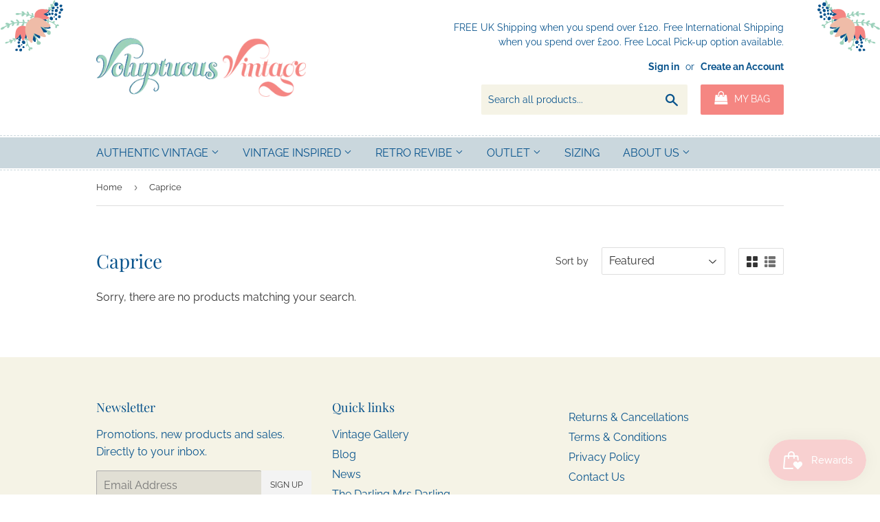

--- FILE ---
content_type: text/html; charset=utf-8
request_url: https://www.voluptuousvintage.com/en-ae/collections/caprice
body_size: 29167
content:
<!doctype html>
<html class="no-touch no-js">
<head>
  
  <script>(function(H){H.className=H.className.replace(/\bno-js\b/,'js')})(document.documentElement)</script>
  <!-- Basic page needs ================================================== -->
  <meta charset="utf-8">
  <meta http-equiv="X-UA-Compatible" content="IE=edge,chrome=1">

  
  <link rel="shortcut icon" href="//www.voluptuousvintage.com/cdn/shop/files/Volumptuous-Vintage-Stamp_32x32.png?v=1614304950" type="image/png" />
  

  <!-- Title and description ================================================== -->
  <title>
  Caprice &ndash; Voluptuous Vintage
  </title>

  

  <!-- Product meta ================================================== -->
  <!-- /snippets/social-meta-tags.liquid -->




<meta property="og:site_name" content="Voluptuous Vintage">
<meta property="og:url" content="https://www.voluptuousvintage.com/en-ae/collections/caprice">
<meta property="og:title" content="Caprice">
<meta property="og:type" content="product.group">
<meta property="og:description" content="Voluptuous vintage inspired fashion & accessory boutique. Stockists of vintage and revival fashion for occasions, weddings, races and casual wear.">

<meta property="og:image" content="http://www.voluptuousvintage.com/cdn/shop/files/Volumptuous-Vintage-Stamp_371ef81d-e3e7-4281-a3b8-f65747477a71_1200x1200.png?v=1625508382">
<meta property="og:image:secure_url" content="https://www.voluptuousvintage.com/cdn/shop/files/Volumptuous-Vintage-Stamp_371ef81d-e3e7-4281-a3b8-f65747477a71_1200x1200.png?v=1625508382">


  <meta name="twitter:site" content="@voluptvintage">

<meta name="twitter:card" content="summary_large_image">
<meta name="twitter:title" content="Caprice">
<meta name="twitter:description" content="Voluptuous vintage inspired fashion & accessory boutique. Stockists of vintage and revival fashion for occasions, weddings, races and casual wear.">


  <!-- Helpers ================================================== -->
  <link rel="canonical" href="https://www.voluptuousvintage.com/en-ae/collections/caprice">
  <meta name="viewport" content="width=device-width,initial-scale=1">

  <!-- CSS ================================================== -->
  <link href="//www.voluptuousvintage.com/cdn/shop/t/4/assets/theme.scss.css?v=176540713721436734811759147698" rel="stylesheet" type="text/css" media="all" />

  <!-- Header hook for plugins ================================================== -->
  <script>window.performance && window.performance.mark && window.performance.mark('shopify.content_for_header.start');</script><meta name="facebook-domain-verification" content="jpwzpfud4stl39l35kto0o3g5ofakt">
<meta name="facebook-domain-verification" content="dv4kgkhl757hl8qajpw5rzi16ispx3">
<meta name="google-site-verification" content="X2CA3qxfixPpMIL37bRBmOfE19TueTc_lK_FPBYMV8U">
<meta id="shopify-digital-wallet" name="shopify-digital-wallet" content="/44448186527/digital_wallets/dialog">
<meta name="shopify-checkout-api-token" content="a2291a24a3d328d930c87cc0f33dffd3">
<meta id="in-context-paypal-metadata" data-shop-id="44448186527" data-venmo-supported="false" data-environment="production" data-locale="en_US" data-paypal-v4="true" data-currency="AED">
<link rel="alternate" type="application/atom+xml" title="Feed" href="/en-ae/collections/caprice.atom" />
<link rel="alternate" hreflang="x-default" href="https://www.voluptuousvintage.com/collections/caprice">
<link rel="alternate" hreflang="en" href="https://www.voluptuousvintage.com/collections/caprice">
<link rel="alternate" hreflang="en-US" href="https://www.voluptuousvintage.com/en-us/collections/caprice">
<link rel="alternate" hreflang="en-DE" href="https://www.voluptuousvintage.com/en-de/collections/caprice">
<link rel="alternate" hreflang="en-AU" href="https://www.voluptuousvintage.com/en-au/collections/caprice">
<link rel="alternate" hreflang="en-FR" href="https://www.voluptuousvintage.com/en-fr/collections/caprice">
<link rel="alternate" hreflang="en-CA" href="https://www.voluptuousvintage.com/en-ca/collections/caprice">
<link rel="alternate" hreflang="en-IE" href="https://www.voluptuousvintage.com/en-ie/collections/caprice">
<link rel="alternate" hreflang="en-NL" href="https://www.voluptuousvintage.com/en-nl/collections/caprice">
<link rel="alternate" hreflang="en-JP" href="https://www.voluptuousvintage.com/en-jp/collections/caprice">
<link rel="alternate" hreflang="en-NZ" href="https://www.voluptuousvintage.com/en-nz/collections/caprice">
<link rel="alternate" hreflang="en-CH" href="https://www.voluptuousvintage.com/en-ch/collections/caprice">
<link rel="alternate" hreflang="en-PL" href="https://www.voluptuousvintage.com/en-pl/collections/caprice">
<link rel="alternate" hreflang="en-IT" href="https://www.voluptuousvintage.com/en-it/collections/caprice">
<link rel="alternate" hreflang="en-SE" href="https://www.voluptuousvintage.com/en-se/collections/caprice">
<link rel="alternate" hreflang="en-ES" href="https://www.voluptuousvintage.com/en-es/collections/caprice">
<link rel="alternate" hreflang="en-NO" href="https://www.voluptuousvintage.com/en-no/collections/caprice">
<link rel="alternate" hreflang="en-BE" href="https://www.voluptuousvintage.com/en-be/collections/caprice">
<link rel="alternate" hreflang="en-AE" href="https://www.voluptuousvintage.com/en-ae/collections/caprice">
<link rel="alternate" hreflang="en-DK" href="https://www.voluptuousvintage.com/en-dk/collections/caprice">
<link rel="alternate" hreflang="en-JE" href="https://www.voluptuousvintage.com/en-je/collections/caprice">
<link rel="alternate" type="application/json+oembed" href="https://www.voluptuousvintage.com/en-ae/collections/caprice.oembed">
<script async="async" src="/checkouts/internal/preloads.js?locale=en-AE"></script>
<link rel="preconnect" href="https://shop.app" crossorigin="anonymous">
<script async="async" src="https://shop.app/checkouts/internal/preloads.js?locale=en-AE&shop_id=44448186527" crossorigin="anonymous"></script>
<script id="apple-pay-shop-capabilities" type="application/json">{"shopId":44448186527,"countryCode":"GB","currencyCode":"AED","merchantCapabilities":["supports3DS"],"merchantId":"gid:\/\/shopify\/Shop\/44448186527","merchantName":"Voluptuous Vintage","requiredBillingContactFields":["postalAddress","email","phone"],"requiredShippingContactFields":["postalAddress","email","phone"],"shippingType":"shipping","supportedNetworks":["visa","maestro","masterCard","amex","discover","elo"],"total":{"type":"pending","label":"Voluptuous Vintage","amount":"1.00"},"shopifyPaymentsEnabled":true,"supportsSubscriptions":true}</script>
<script id="shopify-features" type="application/json">{"accessToken":"a2291a24a3d328d930c87cc0f33dffd3","betas":["rich-media-storefront-analytics"],"domain":"www.voluptuousvintage.com","predictiveSearch":true,"shopId":44448186527,"locale":"en"}</script>
<script>var Shopify = Shopify || {};
Shopify.shop = "voluptuousvintage.myshopify.com";
Shopify.locale = "en";
Shopify.currency = {"active":"AED","rate":"5.1272952"};
Shopify.country = "AE";
Shopify.theme = {"name":"Supply with sale tags","id":129835106545,"schema_name":"Supply","schema_version":"9.0.1","theme_store_id":679,"role":"main"};
Shopify.theme.handle = "null";
Shopify.theme.style = {"id":null,"handle":null};
Shopify.cdnHost = "www.voluptuousvintage.com/cdn";
Shopify.routes = Shopify.routes || {};
Shopify.routes.root = "/en-ae/";</script>
<script type="module">!function(o){(o.Shopify=o.Shopify||{}).modules=!0}(window);</script>
<script>!function(o){function n(){var o=[];function n(){o.push(Array.prototype.slice.apply(arguments))}return n.q=o,n}var t=o.Shopify=o.Shopify||{};t.loadFeatures=n(),t.autoloadFeatures=n()}(window);</script>
<script>
  window.ShopifyPay = window.ShopifyPay || {};
  window.ShopifyPay.apiHost = "shop.app\/pay";
  window.ShopifyPay.redirectState = null;
</script>
<script id="shop-js-analytics" type="application/json">{"pageType":"collection"}</script>
<script defer="defer" async type="module" src="//www.voluptuousvintage.com/cdn/shopifycloud/shop-js/modules/v2/client.init-shop-cart-sync_BN7fPSNr.en.esm.js"></script>
<script defer="defer" async type="module" src="//www.voluptuousvintage.com/cdn/shopifycloud/shop-js/modules/v2/chunk.common_Cbph3Kss.esm.js"></script>
<script defer="defer" async type="module" src="//www.voluptuousvintage.com/cdn/shopifycloud/shop-js/modules/v2/chunk.modal_DKumMAJ1.esm.js"></script>
<script type="module">
  await import("//www.voluptuousvintage.com/cdn/shopifycloud/shop-js/modules/v2/client.init-shop-cart-sync_BN7fPSNr.en.esm.js");
await import("//www.voluptuousvintage.com/cdn/shopifycloud/shop-js/modules/v2/chunk.common_Cbph3Kss.esm.js");
await import("//www.voluptuousvintage.com/cdn/shopifycloud/shop-js/modules/v2/chunk.modal_DKumMAJ1.esm.js");

  window.Shopify.SignInWithShop?.initShopCartSync?.({"fedCMEnabled":true,"windoidEnabled":true});

</script>
<script>
  window.Shopify = window.Shopify || {};
  if (!window.Shopify.featureAssets) window.Shopify.featureAssets = {};
  window.Shopify.featureAssets['shop-js'] = {"shop-cart-sync":["modules/v2/client.shop-cart-sync_CJVUk8Jm.en.esm.js","modules/v2/chunk.common_Cbph3Kss.esm.js","modules/v2/chunk.modal_DKumMAJ1.esm.js"],"init-fed-cm":["modules/v2/client.init-fed-cm_7Fvt41F4.en.esm.js","modules/v2/chunk.common_Cbph3Kss.esm.js","modules/v2/chunk.modal_DKumMAJ1.esm.js"],"init-shop-email-lookup-coordinator":["modules/v2/client.init-shop-email-lookup-coordinator_Cc088_bR.en.esm.js","modules/v2/chunk.common_Cbph3Kss.esm.js","modules/v2/chunk.modal_DKumMAJ1.esm.js"],"init-windoid":["modules/v2/client.init-windoid_hPopwJRj.en.esm.js","modules/v2/chunk.common_Cbph3Kss.esm.js","modules/v2/chunk.modal_DKumMAJ1.esm.js"],"shop-button":["modules/v2/client.shop-button_B0jaPSNF.en.esm.js","modules/v2/chunk.common_Cbph3Kss.esm.js","modules/v2/chunk.modal_DKumMAJ1.esm.js"],"shop-cash-offers":["modules/v2/client.shop-cash-offers_DPIskqss.en.esm.js","modules/v2/chunk.common_Cbph3Kss.esm.js","modules/v2/chunk.modal_DKumMAJ1.esm.js"],"shop-toast-manager":["modules/v2/client.shop-toast-manager_CK7RT69O.en.esm.js","modules/v2/chunk.common_Cbph3Kss.esm.js","modules/v2/chunk.modal_DKumMAJ1.esm.js"],"init-shop-cart-sync":["modules/v2/client.init-shop-cart-sync_BN7fPSNr.en.esm.js","modules/v2/chunk.common_Cbph3Kss.esm.js","modules/v2/chunk.modal_DKumMAJ1.esm.js"],"init-customer-accounts-sign-up":["modules/v2/client.init-customer-accounts-sign-up_CfPf4CXf.en.esm.js","modules/v2/client.shop-login-button_DeIztwXF.en.esm.js","modules/v2/chunk.common_Cbph3Kss.esm.js","modules/v2/chunk.modal_DKumMAJ1.esm.js"],"pay-button":["modules/v2/client.pay-button_CgIwFSYN.en.esm.js","modules/v2/chunk.common_Cbph3Kss.esm.js","modules/v2/chunk.modal_DKumMAJ1.esm.js"],"init-customer-accounts":["modules/v2/client.init-customer-accounts_DQ3x16JI.en.esm.js","modules/v2/client.shop-login-button_DeIztwXF.en.esm.js","modules/v2/chunk.common_Cbph3Kss.esm.js","modules/v2/chunk.modal_DKumMAJ1.esm.js"],"avatar":["modules/v2/client.avatar_BTnouDA3.en.esm.js"],"init-shop-for-new-customer-accounts":["modules/v2/client.init-shop-for-new-customer-accounts_CsZy_esa.en.esm.js","modules/v2/client.shop-login-button_DeIztwXF.en.esm.js","modules/v2/chunk.common_Cbph3Kss.esm.js","modules/v2/chunk.modal_DKumMAJ1.esm.js"],"shop-follow-button":["modules/v2/client.shop-follow-button_BRMJjgGd.en.esm.js","modules/v2/chunk.common_Cbph3Kss.esm.js","modules/v2/chunk.modal_DKumMAJ1.esm.js"],"checkout-modal":["modules/v2/client.checkout-modal_B9Drz_yf.en.esm.js","modules/v2/chunk.common_Cbph3Kss.esm.js","modules/v2/chunk.modal_DKumMAJ1.esm.js"],"shop-login-button":["modules/v2/client.shop-login-button_DeIztwXF.en.esm.js","modules/v2/chunk.common_Cbph3Kss.esm.js","modules/v2/chunk.modal_DKumMAJ1.esm.js"],"lead-capture":["modules/v2/client.lead-capture_DXYzFM3R.en.esm.js","modules/v2/chunk.common_Cbph3Kss.esm.js","modules/v2/chunk.modal_DKumMAJ1.esm.js"],"shop-login":["modules/v2/client.shop-login_CA5pJqmO.en.esm.js","modules/v2/chunk.common_Cbph3Kss.esm.js","modules/v2/chunk.modal_DKumMAJ1.esm.js"],"payment-terms":["modules/v2/client.payment-terms_BxzfvcZJ.en.esm.js","modules/v2/chunk.common_Cbph3Kss.esm.js","modules/v2/chunk.modal_DKumMAJ1.esm.js"]};
</script>
<script>(function() {
  var isLoaded = false;
  function asyncLoad() {
    if (isLoaded) return;
    isLoaded = true;
    var urls = ["https:\/\/js.smile.io\/v1\/smile-shopify.js?shop=voluptuousvintage.myshopify.com"];
    for (var i = 0; i < urls.length; i++) {
      var s = document.createElement('script');
      s.type = 'text/javascript';
      s.async = true;
      s.src = urls[i];
      var x = document.getElementsByTagName('script')[0];
      x.parentNode.insertBefore(s, x);
    }
  };
  if(window.attachEvent) {
    window.attachEvent('onload', asyncLoad);
  } else {
    window.addEventListener('load', asyncLoad, false);
  }
})();</script>
<script id="__st">var __st={"a":44448186527,"offset":0,"reqid":"b23f8d89-014a-4ebf-b6d4-a380b04447f0-1769913267","pageurl":"www.voluptuousvintage.com\/en-ae\/collections\/caprice","u":"fc341de1efb7","p":"collection","rtyp":"collection","rid":266096574623};</script>
<script>window.ShopifyPaypalV4VisibilityTracking = true;</script>
<script id="captcha-bootstrap">!function(){'use strict';const t='contact',e='account',n='new_comment',o=[[t,t],['blogs',n],['comments',n],[t,'customer']],c=[[e,'customer_login'],[e,'guest_login'],[e,'recover_customer_password'],[e,'create_customer']],r=t=>t.map((([t,e])=>`form[action*='/${t}']:not([data-nocaptcha='true']) input[name='form_type'][value='${e}']`)).join(','),a=t=>()=>t?[...document.querySelectorAll(t)].map((t=>t.form)):[];function s(){const t=[...o],e=r(t);return a(e)}const i='password',u='form_key',d=['recaptcha-v3-token','g-recaptcha-response','h-captcha-response',i],f=()=>{try{return window.sessionStorage}catch{return}},m='__shopify_v',_=t=>t.elements[u];function p(t,e,n=!1){try{const o=window.sessionStorage,c=JSON.parse(o.getItem(e)),{data:r}=function(t){const{data:e,action:n}=t;return t[m]||n?{data:e,action:n}:{data:t,action:n}}(c);for(const[e,n]of Object.entries(r))t.elements[e]&&(t.elements[e].value=n);n&&o.removeItem(e)}catch(o){console.error('form repopulation failed',{error:o})}}const l='form_type',E='cptcha';function T(t){t.dataset[E]=!0}const w=window,h=w.document,L='Shopify',v='ce_forms',y='captcha';let A=!1;((t,e)=>{const n=(g='f06e6c50-85a8-45c8-87d0-21a2b65856fe',I='https://cdn.shopify.com/shopifycloud/storefront-forms-hcaptcha/ce_storefront_forms_captcha_hcaptcha.v1.5.2.iife.js',D={infoText:'Protected by hCaptcha',privacyText:'Privacy',termsText:'Terms'},(t,e,n)=>{const o=w[L][v],c=o.bindForm;if(c)return c(t,g,e,D).then(n);var r;o.q.push([[t,g,e,D],n]),r=I,A||(h.body.append(Object.assign(h.createElement('script'),{id:'captcha-provider',async:!0,src:r})),A=!0)});var g,I,D;w[L]=w[L]||{},w[L][v]=w[L][v]||{},w[L][v].q=[],w[L][y]=w[L][y]||{},w[L][y].protect=function(t,e){n(t,void 0,e),T(t)},Object.freeze(w[L][y]),function(t,e,n,w,h,L){const[v,y,A,g]=function(t,e,n){const i=e?o:[],u=t?c:[],d=[...i,...u],f=r(d),m=r(i),_=r(d.filter((([t,e])=>n.includes(e))));return[a(f),a(m),a(_),s()]}(w,h,L),I=t=>{const e=t.target;return e instanceof HTMLFormElement?e:e&&e.form},D=t=>v().includes(t);t.addEventListener('submit',(t=>{const e=I(t);if(!e)return;const n=D(e)&&!e.dataset.hcaptchaBound&&!e.dataset.recaptchaBound,o=_(e),c=g().includes(e)&&(!o||!o.value);(n||c)&&t.preventDefault(),c&&!n&&(function(t){try{if(!f())return;!function(t){const e=f();if(!e)return;const n=_(t);if(!n)return;const o=n.value;o&&e.removeItem(o)}(t);const e=Array.from(Array(32),(()=>Math.random().toString(36)[2])).join('');!function(t,e){_(t)||t.append(Object.assign(document.createElement('input'),{type:'hidden',name:u})),t.elements[u].value=e}(t,e),function(t,e){const n=f();if(!n)return;const o=[...t.querySelectorAll(`input[type='${i}']`)].map((({name:t})=>t)),c=[...d,...o],r={};for(const[a,s]of new FormData(t).entries())c.includes(a)||(r[a]=s);n.setItem(e,JSON.stringify({[m]:1,action:t.action,data:r}))}(t,e)}catch(e){console.error('failed to persist form',e)}}(e),e.submit())}));const S=(t,e)=>{t&&!t.dataset[E]&&(n(t,e.some((e=>e===t))),T(t))};for(const o of['focusin','change'])t.addEventListener(o,(t=>{const e=I(t);D(e)&&S(e,y())}));const B=e.get('form_key'),M=e.get(l),P=B&&M;t.addEventListener('DOMContentLoaded',(()=>{const t=y();if(P)for(const e of t)e.elements[l].value===M&&p(e,B);[...new Set([...A(),...v().filter((t=>'true'===t.dataset.shopifyCaptcha))])].forEach((e=>S(e,t)))}))}(h,new URLSearchParams(w.location.search),n,t,e,['guest_login'])})(!0,!0)}();</script>
<script integrity="sha256-4kQ18oKyAcykRKYeNunJcIwy7WH5gtpwJnB7kiuLZ1E=" data-source-attribution="shopify.loadfeatures" defer="defer" src="//www.voluptuousvintage.com/cdn/shopifycloud/storefront/assets/storefront/load_feature-a0a9edcb.js" crossorigin="anonymous"></script>
<script crossorigin="anonymous" defer="defer" src="//www.voluptuousvintage.com/cdn/shopifycloud/storefront/assets/shopify_pay/storefront-65b4c6d7.js?v=20250812"></script>
<script data-source-attribution="shopify.dynamic_checkout.dynamic.init">var Shopify=Shopify||{};Shopify.PaymentButton=Shopify.PaymentButton||{isStorefrontPortableWallets:!0,init:function(){window.Shopify.PaymentButton.init=function(){};var t=document.createElement("script");t.src="https://www.voluptuousvintage.com/cdn/shopifycloud/portable-wallets/latest/portable-wallets.en.js",t.type="module",document.head.appendChild(t)}};
</script>
<script data-source-attribution="shopify.dynamic_checkout.buyer_consent">
  function portableWalletsHideBuyerConsent(e){var t=document.getElementById("shopify-buyer-consent"),n=document.getElementById("shopify-subscription-policy-button");t&&n&&(t.classList.add("hidden"),t.setAttribute("aria-hidden","true"),n.removeEventListener("click",e))}function portableWalletsShowBuyerConsent(e){var t=document.getElementById("shopify-buyer-consent"),n=document.getElementById("shopify-subscription-policy-button");t&&n&&(t.classList.remove("hidden"),t.removeAttribute("aria-hidden"),n.addEventListener("click",e))}window.Shopify?.PaymentButton&&(window.Shopify.PaymentButton.hideBuyerConsent=portableWalletsHideBuyerConsent,window.Shopify.PaymentButton.showBuyerConsent=portableWalletsShowBuyerConsent);
</script>
<script data-source-attribution="shopify.dynamic_checkout.cart.bootstrap">document.addEventListener("DOMContentLoaded",(function(){function t(){return document.querySelector("shopify-accelerated-checkout-cart, shopify-accelerated-checkout")}if(t())Shopify.PaymentButton.init();else{new MutationObserver((function(e,n){t()&&(Shopify.PaymentButton.init(),n.disconnect())})).observe(document.body,{childList:!0,subtree:!0})}}));
</script>
<link id="shopify-accelerated-checkout-styles" rel="stylesheet" media="screen" href="https://www.voluptuousvintage.com/cdn/shopifycloud/portable-wallets/latest/accelerated-checkout-backwards-compat.css" crossorigin="anonymous">
<style id="shopify-accelerated-checkout-cart">
        #shopify-buyer-consent {
  margin-top: 1em;
  display: inline-block;
  width: 100%;
}

#shopify-buyer-consent.hidden {
  display: none;
}

#shopify-subscription-policy-button {
  background: none;
  border: none;
  padding: 0;
  text-decoration: underline;
  font-size: inherit;
  cursor: pointer;
}

#shopify-subscription-policy-button::before {
  box-shadow: none;
}

      </style>

<script>window.performance && window.performance.mark && window.performance.mark('shopify.content_for_header.end');</script>

  
  

  <script src="//www.voluptuousvintage.com/cdn/shop/t/4/assets/jquery-2.2.3.min.js?v=58211863146907186831641124427" type="text/javascript"></script>

  <script src="//www.voluptuousvintage.com/cdn/shop/t/4/assets/lazysizes.min.js?v=8147953233334221341641124428" async="async"></script>
  <script src="//www.voluptuousvintage.com/cdn/shop/t/4/assets/vendor.js?v=106177282645720727331641124435" defer="defer"></script>
  <script src="//www.voluptuousvintage.com/cdn/shop/t/4/assets/theme.js?v=772554259267375691641124446" defer="defer"></script>

<link href="//cdnjs.cloudflare.com/ajax/libs/font-awesome/4.7.0/css/font-awesome.min.css" rel="stylesheet" type="text/css" media="all" />
<div id="shopify-section-filter-menu-settings" class="shopify-section"><style type="text/css">
/*  Filter Menu Color and Image Section CSS */.pt-display-swatch ul .filter-active- .collection-name .check-icon:before
{
  background-color: #08538c;
  color: #08538c;
  -webkit-text-fill-color: transparent;background: -o-linear-gradient(transparent, transparent);
  background-size: cover;
  -webkit-background-clip: text;
  background-clip: text;

}

.pt-display-swatch ul .filter-active- .collection-name .check-icon {
  text-shadow: none !important;
}</style>
<link href="//www.voluptuousvintage.com/cdn/shop/t/4/assets/filter-menu.scss.css?v=132868913379727267231696360731" rel="stylesheet" type="text/css" media="all" />
<script src="//www.voluptuousvintage.com/cdn/shop/t/4/assets/filter-menu.js?v=125519208554403998121641124446" type="text/javascript"></script>





</div>


<!-- GSSTART Code for Swatches head. Do not change --><script type="text/javascript" src="https://gravity-software.com/showswatches/js/shopify/variantswatches5090.js?v=3a72d0188806e204d27f35c280f57df4"></script><!-- Code for Swatches head. Do not change GSEND -->
<style>.hc-sale-tag{z-index:2;position:absolute;top:12px;left:12px;display:inline-block;background:#fb485e;color:#ffffff;height:42px;width:42px;text-align:center;vertical-align:middle;font-weight:700;font-size:14px;line-height:42px;-webkit-transform:rotate(-30deg);transform:rotate(-30deg)}.hc-sale-tag:after,.hc-sale-tag:before{content:"";position:absolute;background:inherit;height:inherit;width:inherit;top:0;left:0;z-index:-1;-webkit-transform:rotate(30deg);transform:rotate(30deg)}.hc-sale-tag:after{-webkit-transform:rotate(-30deg);transform:rotate(-30deg)}@media screen and (max-width: 680px){.hc-sale-tag{width:32px;height:32px;line-height:32px;font-size:12px;top:6px;left:6px;}}.hc-sale-tag{background:#1c0d99;color:#ffffff;}.hc-sale-tag span:before{content:"-"}</style><script>document.addEventListener("DOMContentLoaded",function(){"undefined"!=typeof hcVariants&&function(e){function t(e,t,a){return function(){if(a)return t.apply(this,arguments),e.apply(this,arguments);var n=e.apply(this,arguments);return t.apply(this,arguments),n}}var a=null;function n(){var t=window.location.search.replace(/.*variant=(\d+).*/,"$1");t&&t!=a&&(a=t,e(t))}window.history.pushState=t(history.pushState,n),window.history.replaceState=t(history.replaceState,n),window.addEventListener("popstate",n)}(function(e){let t=null;for(var a=0;a<hcVariants.length;a++)if(hcVariants[a].id==e){t=hcVariants[a];var n=document.querySelectorAll(".hc-product-page.hc-sale-tag");if(t.compare_at_price&&t.compare_at_price>t.price){var r=100*(t.compare_at_price-t.price)/t.compare_at_price;if(null!=r)for(a=0;a<n.length;a++)n[a].childNodes[0].textContent=r.toFixed(0)+"%",n[a].style.display="block";else for(a=0;a<n.length;a++)n[a].style.display="none"}else for(a=0;a<n.length;a++)n[a].style.display="none";break}})});</script>  
<!-- BEGIN app block: shopify://apps/elevar-conversion-tracking/blocks/dataLayerEmbed/bc30ab68-b15c-4311-811f-8ef485877ad6 -->



<script type="module" dynamic>
  const configUrl = "/a/elevar/static/configs/7ff5d0818c574081ea299ebfeec57b1675625af2/config.js";
  const config = (await import(configUrl)).default;
  const scriptUrl = config.script_src_app_theme_embed;

  if (scriptUrl) {
    const { handler } = await import(scriptUrl);

    await handler(
      config,
      {
        cartData: {
  marketId: "12817662193",
  attributes:{},
  cartTotal: "0.0",
  currencyCode:"AED",
  items: []
}
,
        user: {cartTotal: "0.0",
    currencyCode:"AED",customer: {},
}
,
        isOnCartPage:false,
        collectionView:{
    currencyCode:"AED",
    items: []
  },
        searchResultsView:null,
        productView:null,
        checkoutComplete: null
      }
    );
  }
</script>


<!-- END app block --><script src="https://cdn.shopify.com/extensions/019c0eee-edaa-7efe-8d4d-9c5a39d5d323/smile-io-283/assets/smile-loader.js" type="text/javascript" defer="defer"></script>
<script src="https://cdn.shopify.com/extensions/6c66d7d0-f631-46bf-8039-ad48ac607ad6/forms-2301/assets/shopify-forms-loader.js" type="text/javascript" defer="defer"></script>
<link href="https://monorail-edge.shopifysvc.com" rel="dns-prefetch">
<script>(function(){if ("sendBeacon" in navigator && "performance" in window) {try {var session_token_from_headers = performance.getEntriesByType('navigation')[0].serverTiming.find(x => x.name == '_s').description;} catch {var session_token_from_headers = undefined;}var session_cookie_matches = document.cookie.match(/_shopify_s=([^;]*)/);var session_token_from_cookie = session_cookie_matches && session_cookie_matches.length === 2 ? session_cookie_matches[1] : "";var session_token = session_token_from_headers || session_token_from_cookie || "";function handle_abandonment_event(e) {var entries = performance.getEntries().filter(function(entry) {return /monorail-edge.shopifysvc.com/.test(entry.name);});if (!window.abandonment_tracked && entries.length === 0) {window.abandonment_tracked = true;var currentMs = Date.now();var navigation_start = performance.timing.navigationStart;var payload = {shop_id: 44448186527,url: window.location.href,navigation_start,duration: currentMs - navigation_start,session_token,page_type: "collection"};window.navigator.sendBeacon("https://monorail-edge.shopifysvc.com/v1/produce", JSON.stringify({schema_id: "online_store_buyer_site_abandonment/1.1",payload: payload,metadata: {event_created_at_ms: currentMs,event_sent_at_ms: currentMs}}));}}window.addEventListener('pagehide', handle_abandonment_event);}}());</script>
<script id="web-pixels-manager-setup">(function e(e,d,r,n,o){if(void 0===o&&(o={}),!Boolean(null===(a=null===(i=window.Shopify)||void 0===i?void 0:i.analytics)||void 0===a?void 0:a.replayQueue)){var i,a;window.Shopify=window.Shopify||{};var t=window.Shopify;t.analytics=t.analytics||{};var s=t.analytics;s.replayQueue=[],s.publish=function(e,d,r){return s.replayQueue.push([e,d,r]),!0};try{self.performance.mark("wpm:start")}catch(e){}var l=function(){var e={modern:/Edge?\/(1{2}[4-9]|1[2-9]\d|[2-9]\d{2}|\d{4,})\.\d+(\.\d+|)|Firefox\/(1{2}[4-9]|1[2-9]\d|[2-9]\d{2}|\d{4,})\.\d+(\.\d+|)|Chrom(ium|e)\/(9{2}|\d{3,})\.\d+(\.\d+|)|(Maci|X1{2}).+ Version\/(15\.\d+|(1[6-9]|[2-9]\d|\d{3,})\.\d+)([,.]\d+|)( \(\w+\)|)( Mobile\/\w+|) Safari\/|Chrome.+OPR\/(9{2}|\d{3,})\.\d+\.\d+|(CPU[ +]OS|iPhone[ +]OS|CPU[ +]iPhone|CPU IPhone OS|CPU iPad OS)[ +]+(15[._]\d+|(1[6-9]|[2-9]\d|\d{3,})[._]\d+)([._]\d+|)|Android:?[ /-](13[3-9]|1[4-9]\d|[2-9]\d{2}|\d{4,})(\.\d+|)(\.\d+|)|Android.+Firefox\/(13[5-9]|1[4-9]\d|[2-9]\d{2}|\d{4,})\.\d+(\.\d+|)|Android.+Chrom(ium|e)\/(13[3-9]|1[4-9]\d|[2-9]\d{2}|\d{4,})\.\d+(\.\d+|)|SamsungBrowser\/([2-9]\d|\d{3,})\.\d+/,legacy:/Edge?\/(1[6-9]|[2-9]\d|\d{3,})\.\d+(\.\d+|)|Firefox\/(5[4-9]|[6-9]\d|\d{3,})\.\d+(\.\d+|)|Chrom(ium|e)\/(5[1-9]|[6-9]\d|\d{3,})\.\d+(\.\d+|)([\d.]+$|.*Safari\/(?![\d.]+ Edge\/[\d.]+$))|(Maci|X1{2}).+ Version\/(10\.\d+|(1[1-9]|[2-9]\d|\d{3,})\.\d+)([,.]\d+|)( \(\w+\)|)( Mobile\/\w+|) Safari\/|Chrome.+OPR\/(3[89]|[4-9]\d|\d{3,})\.\d+\.\d+|(CPU[ +]OS|iPhone[ +]OS|CPU[ +]iPhone|CPU IPhone OS|CPU iPad OS)[ +]+(10[._]\d+|(1[1-9]|[2-9]\d|\d{3,})[._]\d+)([._]\d+|)|Android:?[ /-](13[3-9]|1[4-9]\d|[2-9]\d{2}|\d{4,})(\.\d+|)(\.\d+|)|Mobile Safari.+OPR\/([89]\d|\d{3,})\.\d+\.\d+|Android.+Firefox\/(13[5-9]|1[4-9]\d|[2-9]\d{2}|\d{4,})\.\d+(\.\d+|)|Android.+Chrom(ium|e)\/(13[3-9]|1[4-9]\d|[2-9]\d{2}|\d{4,})\.\d+(\.\d+|)|Android.+(UC? ?Browser|UCWEB|U3)[ /]?(15\.([5-9]|\d{2,})|(1[6-9]|[2-9]\d|\d{3,})\.\d+)\.\d+|SamsungBrowser\/(5\.\d+|([6-9]|\d{2,})\.\d+)|Android.+MQ{2}Browser\/(14(\.(9|\d{2,})|)|(1[5-9]|[2-9]\d|\d{3,})(\.\d+|))(\.\d+|)|K[Aa][Ii]OS\/(3\.\d+|([4-9]|\d{2,})\.\d+)(\.\d+|)/},d=e.modern,r=e.legacy,n=navigator.userAgent;return n.match(d)?"modern":n.match(r)?"legacy":"unknown"}(),u="modern"===l?"modern":"legacy",c=(null!=n?n:{modern:"",legacy:""})[u],f=function(e){return[e.baseUrl,"/wpm","/b",e.hashVersion,"modern"===e.buildTarget?"m":"l",".js"].join("")}({baseUrl:d,hashVersion:r,buildTarget:u}),m=function(e){var d=e.version,r=e.bundleTarget,n=e.surface,o=e.pageUrl,i=e.monorailEndpoint;return{emit:function(e){var a=e.status,t=e.errorMsg,s=(new Date).getTime(),l=JSON.stringify({metadata:{event_sent_at_ms:s},events:[{schema_id:"web_pixels_manager_load/3.1",payload:{version:d,bundle_target:r,page_url:o,status:a,surface:n,error_msg:t},metadata:{event_created_at_ms:s}}]});if(!i)return console&&console.warn&&console.warn("[Web Pixels Manager] No Monorail endpoint provided, skipping logging."),!1;try{return self.navigator.sendBeacon.bind(self.navigator)(i,l)}catch(e){}var u=new XMLHttpRequest;try{return u.open("POST",i,!0),u.setRequestHeader("Content-Type","text/plain"),u.send(l),!0}catch(e){return console&&console.warn&&console.warn("[Web Pixels Manager] Got an unhandled error while logging to Monorail."),!1}}}}({version:r,bundleTarget:l,surface:e.surface,pageUrl:self.location.href,monorailEndpoint:e.monorailEndpoint});try{o.browserTarget=l,function(e){var d=e.src,r=e.async,n=void 0===r||r,o=e.onload,i=e.onerror,a=e.sri,t=e.scriptDataAttributes,s=void 0===t?{}:t,l=document.createElement("script"),u=document.querySelector("head"),c=document.querySelector("body");if(l.async=n,l.src=d,a&&(l.integrity=a,l.crossOrigin="anonymous"),s)for(var f in s)if(Object.prototype.hasOwnProperty.call(s,f))try{l.dataset[f]=s[f]}catch(e){}if(o&&l.addEventListener("load",o),i&&l.addEventListener("error",i),u)u.appendChild(l);else{if(!c)throw new Error("Did not find a head or body element to append the script");c.appendChild(l)}}({src:f,async:!0,onload:function(){if(!function(){var e,d;return Boolean(null===(d=null===(e=window.Shopify)||void 0===e?void 0:e.analytics)||void 0===d?void 0:d.initialized)}()){var d=window.webPixelsManager.init(e)||void 0;if(d){var r=window.Shopify.analytics;r.replayQueue.forEach((function(e){var r=e[0],n=e[1],o=e[2];d.publishCustomEvent(r,n,o)})),r.replayQueue=[],r.publish=d.publishCustomEvent,r.visitor=d.visitor,r.initialized=!0}}},onerror:function(){return m.emit({status:"failed",errorMsg:"".concat(f," has failed to load")})},sri:function(e){var d=/^sha384-[A-Za-z0-9+/=]+$/;return"string"==typeof e&&d.test(e)}(c)?c:"",scriptDataAttributes:o}),m.emit({status:"loading"})}catch(e){m.emit({status:"failed",errorMsg:(null==e?void 0:e.message)||"Unknown error"})}}})({shopId: 44448186527,storefrontBaseUrl: "https://www.voluptuousvintage.com",extensionsBaseUrl: "https://extensions.shopifycdn.com/cdn/shopifycloud/web-pixels-manager",monorailEndpoint: "https://monorail-edge.shopifysvc.com/unstable/produce_batch",surface: "storefront-renderer",enabledBetaFlags: ["2dca8a86"],webPixelsConfigList: [{"id":"933691773","configuration":"{\"config\":\"{\\\"pixel_id\\\":\\\"G-2H8MD4EXVT\\\",\\\"target_country\\\":\\\"GB\\\",\\\"gtag_events\\\":[{\\\"type\\\":\\\"search\\\",\\\"action_label\\\":[\\\"G-2H8MD4EXVT\\\",\\\"AW-870760639\\\/dJEkCKDc_v4CEL-Bm58D\\\"]},{\\\"type\\\":\\\"begin_checkout\\\",\\\"action_label\\\":[\\\"G-2H8MD4EXVT\\\",\\\"AW-870760639\\\/987oCJ3c_v4CEL-Bm58D\\\"]},{\\\"type\\\":\\\"view_item\\\",\\\"action_label\\\":[\\\"G-2H8MD4EXVT\\\",\\\"AW-870760639\\\/VA8GCOPa_v4CEL-Bm58D\\\",\\\"MC-FQ75R3SMVW\\\"]},{\\\"type\\\":\\\"purchase\\\",\\\"action_label\\\":[\\\"G-2H8MD4EXVT\\\",\\\"AW-870760639\\\/m-RaCODa_v4CEL-Bm58D\\\",\\\"MC-FQ75R3SMVW\\\"]},{\\\"type\\\":\\\"page_view\\\",\\\"action_label\\\":[\\\"G-2H8MD4EXVT\\\",\\\"AW-870760639\\\/ze31CN3a_v4CEL-Bm58D\\\",\\\"MC-FQ75R3SMVW\\\"]},{\\\"type\\\":\\\"add_payment_info\\\",\\\"action_label\\\":[\\\"G-2H8MD4EXVT\\\",\\\"AW-870760639\\\/krimCKPc_v4CEL-Bm58D\\\"]},{\\\"type\\\":\\\"add_to_cart\\\",\\\"action_label\\\":[\\\"G-2H8MD4EXVT\\\",\\\"AW-870760639\\\/vJWeCJrc_v4CEL-Bm58D\\\"]}],\\\"enable_monitoring_mode\\\":false}\"}","eventPayloadVersion":"v1","runtimeContext":"OPEN","scriptVersion":"b2a88bafab3e21179ed38636efcd8a93","type":"APP","apiClientId":1780363,"privacyPurposes":[],"dataSharingAdjustments":{"protectedCustomerApprovalScopes":["read_customer_address","read_customer_email","read_customer_name","read_customer_personal_data","read_customer_phone"]}},{"id":"166428913","configuration":"{\"pixel_id\":\"229929125788331\",\"pixel_type\":\"facebook_pixel\",\"metaapp_system_user_token\":\"-\"}","eventPayloadVersion":"v1","runtimeContext":"OPEN","scriptVersion":"ca16bc87fe92b6042fbaa3acc2fbdaa6","type":"APP","apiClientId":2329312,"privacyPurposes":["ANALYTICS","MARKETING","SALE_OF_DATA"],"dataSharingAdjustments":{"protectedCustomerApprovalScopes":["read_customer_address","read_customer_email","read_customer_name","read_customer_personal_data","read_customer_phone"]}},{"id":"78545137","configuration":"{\"tagID\":\"2612367086009\"}","eventPayloadVersion":"v1","runtimeContext":"STRICT","scriptVersion":"18031546ee651571ed29edbe71a3550b","type":"APP","apiClientId":3009811,"privacyPurposes":["ANALYTICS","MARKETING","SALE_OF_DATA"],"dataSharingAdjustments":{"protectedCustomerApprovalScopes":["read_customer_address","read_customer_email","read_customer_name","read_customer_personal_data","read_customer_phone"]}},{"id":"52920561","configuration":"{\"config_url\": \"\/a\/elevar\/static\/configs\/7ff5d0818c574081ea299ebfeec57b1675625af2\/config.js\"}","eventPayloadVersion":"v1","runtimeContext":"STRICT","scriptVersion":"ab86028887ec2044af7d02b854e52653","type":"APP","apiClientId":2509311,"privacyPurposes":[],"dataSharingAdjustments":{"protectedCustomerApprovalScopes":["read_customer_address","read_customer_email","read_customer_name","read_customer_personal_data","read_customer_phone"]}},{"id":"33194225","configuration":"{\"myshopifyDomain\":\"voluptuousvintage.myshopify.com\"}","eventPayloadVersion":"v1","runtimeContext":"STRICT","scriptVersion":"23b97d18e2aa74363140dc29c9284e87","type":"APP","apiClientId":2775569,"privacyPurposes":["ANALYTICS","MARKETING","SALE_OF_DATA"],"dataSharingAdjustments":{"protectedCustomerApprovalScopes":["read_customer_address","read_customer_email","read_customer_name","read_customer_phone","read_customer_personal_data"]}},{"id":"shopify-app-pixel","configuration":"{}","eventPayloadVersion":"v1","runtimeContext":"STRICT","scriptVersion":"0450","apiClientId":"shopify-pixel","type":"APP","privacyPurposes":["ANALYTICS","MARKETING"]},{"id":"shopify-custom-pixel","eventPayloadVersion":"v1","runtimeContext":"LAX","scriptVersion":"0450","apiClientId":"shopify-pixel","type":"CUSTOM","privacyPurposes":["ANALYTICS","MARKETING"]}],isMerchantRequest: false,initData: {"shop":{"name":"Voluptuous Vintage","paymentSettings":{"currencyCode":"GBP"},"myshopifyDomain":"voluptuousvintage.myshopify.com","countryCode":"GB","storefrontUrl":"https:\/\/www.voluptuousvintage.com\/en-ae"},"customer":null,"cart":null,"checkout":null,"productVariants":[],"purchasingCompany":null},},"https://www.voluptuousvintage.com/cdn","1d2a099fw23dfb22ep557258f5m7a2edbae",{"modern":"","legacy":""},{"shopId":"44448186527","storefrontBaseUrl":"https:\/\/www.voluptuousvintage.com","extensionBaseUrl":"https:\/\/extensions.shopifycdn.com\/cdn\/shopifycloud\/web-pixels-manager","surface":"storefront-renderer","enabledBetaFlags":"[\"2dca8a86\"]","isMerchantRequest":"false","hashVersion":"1d2a099fw23dfb22ep557258f5m7a2edbae","publish":"custom","events":"[[\"page_viewed\",{}],[\"collection_viewed\",{\"collection\":{\"id\":\"266096574623\",\"title\":\"Caprice\",\"productVariants\":[]}}]]"});</script><script>
  window.ShopifyAnalytics = window.ShopifyAnalytics || {};
  window.ShopifyAnalytics.meta = window.ShopifyAnalytics.meta || {};
  window.ShopifyAnalytics.meta.currency = 'AED';
  var meta = {"products":[],"page":{"pageType":"collection","resourceType":"collection","resourceId":266096574623,"requestId":"b23f8d89-014a-4ebf-b6d4-a380b04447f0-1769913267"}};
  for (var attr in meta) {
    window.ShopifyAnalytics.meta[attr] = meta[attr];
  }
</script>
<script class="analytics">
  (function () {
    var customDocumentWrite = function(content) {
      var jquery = null;

      if (window.jQuery) {
        jquery = window.jQuery;
      } else if (window.Checkout && window.Checkout.$) {
        jquery = window.Checkout.$;
      }

      if (jquery) {
        jquery('body').append(content);
      }
    };

    var hasLoggedConversion = function(token) {
      if (token) {
        return document.cookie.indexOf('loggedConversion=' + token) !== -1;
      }
      return false;
    }

    var setCookieIfConversion = function(token) {
      if (token) {
        var twoMonthsFromNow = new Date(Date.now());
        twoMonthsFromNow.setMonth(twoMonthsFromNow.getMonth() + 2);

        document.cookie = 'loggedConversion=' + token + '; expires=' + twoMonthsFromNow;
      }
    }

    var trekkie = window.ShopifyAnalytics.lib = window.trekkie = window.trekkie || [];
    if (trekkie.integrations) {
      return;
    }
    trekkie.methods = [
      'identify',
      'page',
      'ready',
      'track',
      'trackForm',
      'trackLink'
    ];
    trekkie.factory = function(method) {
      return function() {
        var args = Array.prototype.slice.call(arguments);
        args.unshift(method);
        trekkie.push(args);
        return trekkie;
      };
    };
    for (var i = 0; i < trekkie.methods.length; i++) {
      var key = trekkie.methods[i];
      trekkie[key] = trekkie.factory(key);
    }
    trekkie.load = function(config) {
      trekkie.config = config || {};
      trekkie.config.initialDocumentCookie = document.cookie;
      var first = document.getElementsByTagName('script')[0];
      var script = document.createElement('script');
      script.type = 'text/javascript';
      script.onerror = function(e) {
        var scriptFallback = document.createElement('script');
        scriptFallback.type = 'text/javascript';
        scriptFallback.onerror = function(error) {
                var Monorail = {
      produce: function produce(monorailDomain, schemaId, payload) {
        var currentMs = new Date().getTime();
        var event = {
          schema_id: schemaId,
          payload: payload,
          metadata: {
            event_created_at_ms: currentMs,
            event_sent_at_ms: currentMs
          }
        };
        return Monorail.sendRequest("https://" + monorailDomain + "/v1/produce", JSON.stringify(event));
      },
      sendRequest: function sendRequest(endpointUrl, payload) {
        // Try the sendBeacon API
        if (window && window.navigator && typeof window.navigator.sendBeacon === 'function' && typeof window.Blob === 'function' && !Monorail.isIos12()) {
          var blobData = new window.Blob([payload], {
            type: 'text/plain'
          });

          if (window.navigator.sendBeacon(endpointUrl, blobData)) {
            return true;
          } // sendBeacon was not successful

        } // XHR beacon

        var xhr = new XMLHttpRequest();

        try {
          xhr.open('POST', endpointUrl);
          xhr.setRequestHeader('Content-Type', 'text/plain');
          xhr.send(payload);
        } catch (e) {
          console.log(e);
        }

        return false;
      },
      isIos12: function isIos12() {
        return window.navigator.userAgent.lastIndexOf('iPhone; CPU iPhone OS 12_') !== -1 || window.navigator.userAgent.lastIndexOf('iPad; CPU OS 12_') !== -1;
      }
    };
    Monorail.produce('monorail-edge.shopifysvc.com',
      'trekkie_storefront_load_errors/1.1',
      {shop_id: 44448186527,
      theme_id: 129835106545,
      app_name: "storefront",
      context_url: window.location.href,
      source_url: "//www.voluptuousvintage.com/cdn/s/trekkie.storefront.c59ea00e0474b293ae6629561379568a2d7c4bba.min.js"});

        };
        scriptFallback.async = true;
        scriptFallback.src = '//www.voluptuousvintage.com/cdn/s/trekkie.storefront.c59ea00e0474b293ae6629561379568a2d7c4bba.min.js';
        first.parentNode.insertBefore(scriptFallback, first);
      };
      script.async = true;
      script.src = '//www.voluptuousvintage.com/cdn/s/trekkie.storefront.c59ea00e0474b293ae6629561379568a2d7c4bba.min.js';
      first.parentNode.insertBefore(script, first);
    };
    trekkie.load(
      {"Trekkie":{"appName":"storefront","development":false,"defaultAttributes":{"shopId":44448186527,"isMerchantRequest":null,"themeId":129835106545,"themeCityHash":"12904441507119729842","contentLanguage":"en","currency":"AED","eventMetadataId":"e95cadd6-f05e-442f-ade8-e6f3bf196eeb"},"isServerSideCookieWritingEnabled":true,"monorailRegion":"shop_domain","enabledBetaFlags":["65f19447","b5387b81"]},"Session Attribution":{},"S2S":{"facebookCapiEnabled":true,"source":"trekkie-storefront-renderer","apiClientId":580111}}
    );

    var loaded = false;
    trekkie.ready(function() {
      if (loaded) return;
      loaded = true;

      window.ShopifyAnalytics.lib = window.trekkie;

      var originalDocumentWrite = document.write;
      document.write = customDocumentWrite;
      try { window.ShopifyAnalytics.merchantGoogleAnalytics.call(this); } catch(error) {};
      document.write = originalDocumentWrite;

      window.ShopifyAnalytics.lib.page(null,{"pageType":"collection","resourceType":"collection","resourceId":266096574623,"requestId":"b23f8d89-014a-4ebf-b6d4-a380b04447f0-1769913267","shopifyEmitted":true});

      var match = window.location.pathname.match(/checkouts\/(.+)\/(thank_you|post_purchase)/)
      var token = match? match[1]: undefined;
      if (!hasLoggedConversion(token)) {
        setCookieIfConversion(token);
        window.ShopifyAnalytics.lib.track("Viewed Product Category",{"currency":"AED","category":"Collection: caprice","collectionName":"caprice","collectionId":266096574623,"nonInteraction":true},undefined,undefined,{"shopifyEmitted":true});
      }
    });


        var eventsListenerScript = document.createElement('script');
        eventsListenerScript.async = true;
        eventsListenerScript.src = "//www.voluptuousvintage.com/cdn/shopifycloud/storefront/assets/shop_events_listener-3da45d37.js";
        document.getElementsByTagName('head')[0].appendChild(eventsListenerScript);

})();</script>
  <script>
  if (!window.ga || (window.ga && typeof window.ga !== 'function')) {
    window.ga = function ga() {
      (window.ga.q = window.ga.q || []).push(arguments);
      if (window.Shopify && window.Shopify.analytics && typeof window.Shopify.analytics.publish === 'function') {
        window.Shopify.analytics.publish("ga_stub_called", {}, {sendTo: "google_osp_migration"});
      }
      console.error("Shopify's Google Analytics stub called with:", Array.from(arguments), "\nSee https://help.shopify.com/manual/promoting-marketing/pixels/pixel-migration#google for more information.");
    };
    if (window.Shopify && window.Shopify.analytics && typeof window.Shopify.analytics.publish === 'function') {
      window.Shopify.analytics.publish("ga_stub_initialized", {}, {sendTo: "google_osp_migration"});
    }
  }
</script>
<script
  defer
  src="https://www.voluptuousvintage.com/cdn/shopifycloud/perf-kit/shopify-perf-kit-3.1.0.min.js"
  data-application="storefront-renderer"
  data-shop-id="44448186527"
  data-render-region="gcp-us-east1"
  data-page-type="collection"
  data-theme-instance-id="129835106545"
  data-theme-name="Supply"
  data-theme-version="9.0.1"
  data-monorail-region="shop_domain"
  data-resource-timing-sampling-rate="10"
  data-shs="true"
  data-shs-beacon="true"
  data-shs-export-with-fetch="true"
  data-shs-logs-sample-rate="1"
  data-shs-beacon-endpoint="https://www.voluptuousvintage.com/api/collect"
></script>
</head>


  <div id="shopify-section-header" class="shopify-section header-section"><header class="site-header" role="banner" data-section-id="header" data-section-type="header-section">
  <div class="wrapper">

    <div class="grid--full">
      <div class="grid-item large--one-half">
        
          <div class="h1 header-logo" itemscope itemtype="http://schema.org/Organization">
        
          
          

          <a href="/en-ae" itemprop="url">
            <div class="lazyload__image-wrapper no-js header-logo__image" style="max-width:305px;">
              <div style="padding-top:28.23529411764706%;">
                <img class="lazyload js"
                  data-src="//www.voluptuousvintage.com/cdn/shop/files/logo_{width}x.png?v=1614304955"
                  data-widths="[180, 360, 540, 720, 900, 1080, 1296, 1512, 1728, 2048]"
                  data-aspectratio="3.5416666666666665"
                  data-sizes="auto"
                  alt="Voluptuous Vintage"
                  style="width:305px;">
              </div>
            </div>
            <noscript>
              
              <img src="//www.voluptuousvintage.com/cdn/shop/files/logo_305x.png?v=1614304955"
                srcset="//www.voluptuousvintage.com/cdn/shop/files/logo_305x.png?v=1614304955 1x, //www.voluptuousvintage.com/cdn/shop/files/logo_305x@2x.png?v=1614304955 2x"
                alt="Voluptuous Vintage"
                itemprop="logo"
                style="max-width:305px;">
            </noscript>
          </a>
          
        
          </div>
        
      </div>

      <div class="grid-item large--one-half text-center large--text-right">
        
          <div class="site-header--text-links">
            
              

                <p>FREE UK Shipping when you spend over £120. Free International Shipping when you spend over £200. Free Local Pick-up option available.</p>

              
            

            
              <span class="site-header--meta-links medium-down--hide">
                
                  <a href="https://www.voluptuousvintage.com/customer_authentication/redirect?locale=en&amp;region_country=AE" id="customer_login_link">Sign in</a>
                  <span class="site-header--spacer">or</span>
                  <a href="https://shopify.com/44448186527/account?locale=en" id="customer_register_link">Create an Account</a>
                
              </span>
            
          </div>

          <br class="medium-down--hide">
        

        <form action="/en-ae/search" method="get" class="search-bar" role="search">
  <input type="hidden" name="type" value="product">

  <input type="search" name="q" value="" placeholder="Search all products..." aria-label="Search all products...">
  <button type="submit" class="search-bar--submit icon-fallback-text">
    <span class="icon icon-search" aria-hidden="true"></span>
    <span class="fallback-text">Search</span>
  </button>
</form>


        <a href="/en-ae/cart" class="header-cart-btn cart-toggle">
          <span class="icon icon-cart"></span>
          My Bag <span class="cart-count cart-badge--desktop hidden-count">0</span>
        </a>
      </div>
    </div>

  </div>
</header>

<div id="mobileNavBar">
  <div class="display-table-cell">
    <button class="menu-toggle mobileNavBar-link" aria-controls="navBar" aria-expanded="false"><span class="icon icon-hamburger" aria-hidden="true"></span>Menu</button>
  </div>
  <div class="display-table-cell">
    <a href="/en-ae/cart" class="cart-toggle mobileNavBar-link">
      <span class="icon icon-cart"></span>
      My Bag <span class="cart-count hidden-count">0</span>
    </a>
  </div>
</div>

<nav class="nav-bar" id="navBar" role="navigation">
  <div class="dotty">
  <div class="wrapper">
    <form action="/en-ae/search" method="get" class="search-bar" role="search">
  <input type="hidden" name="type" value="product">

  <input type="search" name="q" value="" placeholder="Search all products..." aria-label="Search all products...">
  <button type="submit" class="search-bar--submit icon-fallback-text">
    <span class="icon icon-search" aria-hidden="true"></span>
    <span class="fallback-text">Search</span>
  </button>
</form>

    <ul class="mobile-nav" id="MobileNav">
  
  <li class="large--hide">
    <a href="/en-ae">Home</a>
  </li>
  
  
    
      
      <li
        class="mobile-nav--has-dropdown "
        aria-haspopup="true">
        <a
          href="/en-ae/collections/authentic-vintage"
          class="mobile-nav--link"
          data-meganav-type="parent"
          >
            Authentic Vintage
        </a>
        <button class="icon icon-arrow-down mobile-nav--button"
          aria-expanded="false"
          aria-label="Authentic Vintage Menu">
        </button>
        <ul
          id="MenuParent-1"
          class="mobile-nav--dropdown mobile-nav--has-grandchildren"
          data-meganav-dropdown>
          
            
            
              <li
                class="mobile-nav--has-dropdown mobile-nav--has-dropdown-grandchild "
                aria-haspopup="true">
                <a
                  href="/en-ae/collections/all-vintage-dresses"
                  class="mobile-nav--link"
                  data-meganav-type="parent"
                  >
                    All Vintage Dresses
                </a>
                <button class="icon icon-arrow-down mobile-nav--button"
                  aria-expanded="false"
                  aria-label="All Vintage Dresses Menu">
                </button>
                <ul
                  id="MenuChildren-1-1"
                  class="mobile-nav--dropdown-grandchild"
                  data-meganav-dropdown>
                  
                    <li>
                      <a
                        href="/en-ae/collections/vintage-day-dresses"
                        class="mobile-nav--link"
                        data-meganav-type="child"
                        >
                          Vintage Day Dresses
                        </a>
                    </li>
                  
                    <li>
                      <a
                        href="/en-ae/collections/vintage-evening-dresses"
                        class="mobile-nav--link"
                        data-meganav-type="child"
                        >
                          Vintage Evening &amp; Occasion Dresses
                        </a>
                    </li>
                  
                </ul>
              </li>
            
          
            
            
              <li
                class="mobile-nav--has-dropdown mobile-nav--has-dropdown-grandchild "
                aria-haspopup="true">
                <a
                  href="/en-ae/collections/vintage-accessories"
                  class="mobile-nav--link"
                  data-meganav-type="parent"
                  >
                    Vintage Accessories
                </a>
                <button class="icon icon-arrow-down mobile-nav--button"
                  aria-expanded="false"
                  aria-label="Vintage Accessories Menu">
                </button>
                <ul
                  id="MenuChildren-1-2"
                  class="mobile-nav--dropdown-grandchild"
                  data-meganav-dropdown>
                  
                    <li>
                      <a
                        href="/en-ae/collections/vintage-bag"
                        class="mobile-nav--link"
                        data-meganav-type="child"
                        >
                          Vintage Bags
                        </a>
                    </li>
                  
                    <li>
                      <a
                        href="/en-ae/collections/vintage-belt"
                        class="mobile-nav--link"
                        data-meganav-type="child"
                        >
                          Vintage Belts
                        </a>
                    </li>
                  
                    <li>
                      <a
                        href="/en-ae/collections/vintage-hair-accessory"
                        class="mobile-nav--link"
                        data-meganav-type="child"
                        >
                          Vintage Hair Accessories
                        </a>
                    </li>
                  
                    <li>
                      <a
                        href="/en-ae/collections/vintage-hat"
                        class="mobile-nav--link"
                        data-meganav-type="child"
                        >
                          Vintage Hats
                        </a>
                    </li>
                  
                    <li>
                      <a
                        href="/en-ae/collections/vintage-scarf"
                        class="mobile-nav--link"
                        data-meganav-type="child"
                        >
                          Vintage Scarves &amp; Shawls
                        </a>
                    </li>
                  
                </ul>
              </li>
            
          
            
              <li>
                <a
                  href="/en-ae/collections/vintage-bridal"
                  class="mobile-nav--link"
                  data-meganav-type="child"
                  >
                    Vintage Bridal
                </a>
              </li>
            
          
            
              <li>
                <a
                  href="/en-ae/collections/vintage-coat"
                  class="mobile-nav--link"
                  data-meganav-type="child"
                  >
                    VIntage Coats &amp; Jackets
                </a>
              </li>
            
          
            
              <li>
                <a
                  href="/en-ae/collections/vintage-shoes"
                  class="mobile-nav--link"
                  data-meganav-type="child"
                  >
                    Vintage Footwear
                </a>
              </li>
            
          
            
            
              <li
                class="mobile-nav--has-dropdown mobile-nav--has-dropdown-grandchild "
                aria-haspopup="true">
                <a
                  href="/en-ae/collections/vintage-jewellery"
                  class="mobile-nav--link"
                  data-meganav-type="parent"
                  >
                    Vintage Jewellery
                </a>
                <button class="icon icon-arrow-down mobile-nav--button"
                  aria-expanded="false"
                  aria-label="Vintage Jewellery Menu">
                </button>
                <ul
                  id="MenuChildren-1-6"
                  class="mobile-nav--dropdown-grandchild"
                  data-meganav-dropdown>
                  
                    <li>
                      <a
                        href="/en-ae/collections/vintage-bangles-bracelets"
                        class="mobile-nav--link"
                        data-meganav-type="child"
                        >
                          Vintage Bangles, Bracelets &amp; Watches
                        </a>
                    </li>
                  
                    <li>
                      <a
                        href="/en-ae/collections/vintage-brooch"
                        class="mobile-nav--link"
                        data-meganav-type="child"
                        >
                          Vintage Brooches &amp; Pins
                        </a>
                    </li>
                  
                    <li>
                      <a
                        href="/en-ae/collections/vintage-earrings"
                        class="mobile-nav--link"
                        data-meganav-type="child"
                        >
                          Vintage Earrings
                        </a>
                    </li>
                  
                    <li>
                      <a
                        href="/en-ae/collections/vintage-jewellery-set"
                        class="mobile-nav--link"
                        data-meganav-type="child"
                        >
                          Vintage Jewellery Sets
                        </a>
                    </li>
                  
                    <li>
                      <a
                        href="/en-ae/collections/vintage-necklace"
                        class="mobile-nav--link"
                        data-meganav-type="child"
                        >
                          Vintage Necklaces
                        </a>
                    </li>
                  
                    <li>
                      <a
                        href="/en-ae/collections/vintage-ring"
                        class="mobile-nav--link"
                        data-meganav-type="child"
                        >
                          VIntage Rings
                        </a>
                    </li>
                  
                </ul>
              </li>
            
          
            
              <li>
                <a
                  href="/en-ae/collections/vintage-lingerie-hosiery"
                  class="mobile-nav--link"
                  data-meganav-type="child"
                  >
                    Vintage Lingerie &amp; Hosiery
                </a>
              </li>
            
          
            
              <li>
                <a
                  href="/en-ae/collections/vintage-nightwear"
                  class="mobile-nav--link"
                  data-meganav-type="child"
                  >
                    Vintage Nightwear &amp; Loungewear
                </a>
              </li>
            
          
            
              <li>
                <a
                  href="/en-ae/collections/vintage-two-pieces-suits"
                  class="mobile-nav--link"
                  data-meganav-type="child"
                  >
                    Vintage Sets &amp; Suits
                </a>
              </li>
            
          
        </ul>
      </li>
    
  
    
      
      <li
        class="mobile-nav--has-dropdown "
        aria-haspopup="true">
        <a
          href="/en-ae/collections/vintage-inspired"
          class="mobile-nav--link"
          data-meganav-type="parent"
          >
            Vintage Inspired
        </a>
        <button class="icon icon-arrow-down mobile-nav--button"
          aria-expanded="false"
          aria-label="Vintage Inspired Menu">
        </button>
        <ul
          id="MenuParent-2"
          class="mobile-nav--dropdown mobile-nav--has-grandchildren"
          data-meganav-dropdown>
          
            
              <li>
                <a
                  href="/en-ae/collections/all-new-in"
                  class="mobile-nav--link"
                  data-meganav-type="child"
                  >
                    New In!
                </a>
              </li>
            
          
            
            
              <li
                class="mobile-nav--has-dropdown mobile-nav--has-dropdown-grandchild "
                aria-haspopup="true">
                <a
                  href="/en-ae/collections/dresses"
                  class="mobile-nav--link"
                  data-meganav-type="parent"
                  >
                    Dresses
                </a>
                <button class="icon icon-arrow-down mobile-nav--button"
                  aria-expanded="false"
                  aria-label="Dresses Menu">
                </button>
                <ul
                  id="MenuChildren-2-2"
                  class="mobile-nav--dropdown-grandchild"
                  data-meganav-dropdown>
                  
                    <li>
                      <a
                        href="/en-ae/collections/fitted-dresses-1"
                        class="mobile-nav--link"
                        data-meganav-type="child"
                        >
                          Fitted Dresses
                        </a>
                    </li>
                  
                    <li>
                      <a
                        href="/en-ae/collections/flared-dresses"
                        class="mobile-nav--link"
                        data-meganav-type="child"
                        >
                          Flared Dresses
                        </a>
                    </li>
                  
                    <li>
                      <a
                        href="/en-ae/collections/jersey-dresses"
                        class="mobile-nav--link"
                        data-meganav-type="child"
                        >
                          Jersey Dresses
                        </a>
                    </li>
                  
                </ul>
              </li>
            
          
            
              <li>
                <a
                  href="/en-ae/collections/playsuits-jumpsuits"
                  class="mobile-nav--link"
                  data-meganav-type="child"
                  >
                    Jumpsuits &amp; Playsuits
                </a>
              </li>
            
          
            
              <li>
                <a
                  href="/en-ae/collections/suits-sets"
                  class="mobile-nav--link"
                  data-meganav-type="child"
                  >
                    Suits &amp; Sets
                </a>
              </li>
            
          
            
              <li>
                <a
                  href="/en-ae/collections/tops"
                  class="mobile-nav--link"
                  data-meganav-type="child"
                  >
                    Tops
                </a>
              </li>
            
          
            
              <li>
                <a
                  href="/en-ae/collections/knitwear"
                  class="mobile-nav--link"
                  data-meganav-type="child"
                  >
                    Knitwear
                </a>
              </li>
            
          
            
              <li>
                <a
                  href="/en-ae/collections/skirts"
                  class="mobile-nav--link"
                  data-meganav-type="child"
                  >
                    Skirts
                </a>
              </li>
            
          
            
              <li>
                <a
                  href="/en-ae/collections/shorts-trousers"
                  class="mobile-nav--link"
                  data-meganav-type="child"
                  >
                    Shorts &amp; Trousers
                </a>
              </li>
            
          
            
              <li>
                <a
                  href="/en-ae/collections/coats-jackets"
                  class="mobile-nav--link"
                  data-meganav-type="child"
                  >
                    Coats &amp; Jackets
                </a>
              </li>
            
          
            
              <li>
                <a
                  href="/en-ae/collections/petticoats"
                  class="mobile-nav--link"
                  data-meganav-type="child"
                  >
                    Petticoats
                </a>
              </li>
            
          
            
              <li>
                <a
                  href="/en-ae/collections/lingerie-nightwear"
                  class="mobile-nav--link"
                  data-meganav-type="child"
                  >
                    Loungewear
                </a>
              </li>
            
          
            
              <li>
                <a
                  href="/en-ae/collections/swimwear-resortwear"
                  class="mobile-nav--link"
                  data-meganav-type="child"
                  >
                    Resortwear &amp; Swimwear
                </a>
              </li>
            
          
            
              <li>
                <a
                  href="/en-ae/collections/shoes"
                  class="mobile-nav--link"
                  data-meganav-type="child"
                  >
                    Footwear
                </a>
              </li>
            
          
            
              <li>
                <a
                  href="/en-ae/collections/hosiery"
                  class="mobile-nav--link"
                  data-meganav-type="child"
                  >
                    Hosiery &amp; Socks
                </a>
              </li>
            
          
            
              <li>
                <a
                  href="/en-ae/collections/hat"
                  class="mobile-nav--link"
                  data-meganav-type="child"
                  >
                    Hats
                </a>
              </li>
            
          
            
              <li>
                <a
                  href="/en-ae/collections/jewellery"
                  class="mobile-nav--link"
                  data-meganav-type="child"
                  >
                    Jewellery
                </a>
              </li>
            
          
            
            
              <li
                class="mobile-nav--has-dropdown mobile-nav--has-dropdown-grandchild "
                aria-haspopup="true">
                <a
                  href="/en-ae/collections/bags-purses"
                  class="mobile-nav--link"
                  data-meganav-type="parent"
                  >
                    Bags &amp; Purses
                </a>
                <button class="icon icon-arrow-down mobile-nav--button"
                  aria-expanded="false"
                  aria-label="Bags &amp; Purses Menu">
                </button>
                <ul
                  id="MenuChildren-2-17"
                  class="mobile-nav--dropdown-grandchild"
                  data-meganav-dropdown>
                  
                    <li>
                      <a
                        href="/en-ae/collections/bags"
                        class="mobile-nav--link"
                        data-meganav-type="child"
                        >
                          Bags
                        </a>
                    </li>
                  
                    <li>
                      <a
                        href="/en-ae/collections/purses-wallets"
                        class="mobile-nav--link"
                        data-meganav-type="child"
                        >
                          Purses &amp; Wallets
                        </a>
                    </li>
                  
                    <li>
                      <a
                        href="/en-ae/collections/card-holder"
                        class="mobile-nav--link"
                        data-meganav-type="child"
                        >
                          Card Holders
                        </a>
                    </li>
                  
                    <li>
                      <a
                        href="/en-ae/collections/keyrings"
                        class="mobile-nav--link"
                        data-meganav-type="child"
                        >
                          Keyrings
                        </a>
                    </li>
                  
                </ul>
              </li>
            
          
            
            
              <li
                class="mobile-nav--has-dropdown mobile-nav--has-dropdown-grandchild "
                aria-haspopup="true">
                <a
                  href="/en-ae/collections/accessories"
                  class="mobile-nav--link"
                  data-meganav-type="parent"
                  >
                    Accessories
                </a>
                <button class="icon icon-arrow-down mobile-nav--button"
                  aria-expanded="false"
                  aria-label="Accessories Menu">
                </button>
                <ul
                  id="MenuChildren-2-18"
                  class="mobile-nav--dropdown-grandchild"
                  data-meganav-dropdown>
                  
                    <li>
                      <a
                        href="/en-ae/collections/belt"
                        class="mobile-nav--link"
                        data-meganav-type="child"
                        >
                          Belts
                        </a>
                    </li>
                  
                    <li>
                      <a
                        href="/en-ae/collections/gloves"
                        class="mobile-nav--link"
                        data-meganav-type="child"
                        >
                          Gloves
                        </a>
                    </li>
                  
                    <li>
                      <a
                        href="/en-ae/collections/hair-accessories"
                        class="mobile-nav--link"
                        data-meganav-type="child"
                        >
                          Hair Accessories
                        </a>
                    </li>
                  
                    <li>
                      <a
                        href="/en-ae/collections/scarves"
                        class="mobile-nav--link"
                        data-meganav-type="child"
                        >
                          Scarves
                        </a>
                    </li>
                  
                    <li>
                      <a
                        href="/en-ae/collections/sunglasses"
                        class="mobile-nav--link"
                        data-meganav-type="child"
                        >
                          Sunglasses
                        </a>
                    </li>
                  
                </ul>
              </li>
            
          
            
              <li>
                <a
                  href="/en-ae/collections/lifestyle-home"
                  class="mobile-nav--link"
                  data-meganav-type="child"
                  >
                    Lifestyle &amp; Home
                </a>
              </li>
            
          
        </ul>
      </li>
    
  
    
      
      <li
        class="mobile-nav--has-dropdown "
        aria-haspopup="true">
        <a
          href="/en-ae/collections/retro-revibe"
          class="mobile-nav--link"
          data-meganav-type="parent"
          >
            Retro Revibe
        </a>
        <button class="icon icon-arrow-down mobile-nav--button"
          aria-expanded="false"
          aria-label="Retro Revibe Menu">
        </button>
        <ul
          id="MenuParent-3"
          class="mobile-nav--dropdown "
          data-meganav-dropdown>
          
            
              <li>
                <a
                  href="/en-ae/collections/revibe-dresses"
                  class="mobile-nav--link"
                  data-meganav-type="child"
                  >
                    Retro Revibe Dresses
                </a>
              </li>
            
          
            
              <li>
                <a
                  href="/en-ae/collections/revibe-suits-sets-1"
                  class="mobile-nav--link"
                  data-meganav-type="child"
                  >
                    Retro Revibe Co-Ords, Suits &amp; Sets
                </a>
              </li>
            
          
            
              <li>
                <a
                  href="/en-ae/collections/revibe-tops"
                  class="mobile-nav--link"
                  data-meganav-type="child"
                  >
                    Retro Revibe Tops
                </a>
              </li>
            
          
            
              <li>
                <a
                  href="/en-ae/collections/revibe-bags"
                  class="mobile-nav--link"
                  data-meganav-type="child"
                  >
                    Retro Revibe Bottoms
                </a>
              </li>
            
          
            
              <li>
                <a
                  href="/en-ae/collections/revibe-bags"
                  class="mobile-nav--link"
                  data-meganav-type="child"
                  >
                    Retro Revibe Bags
                </a>
              </li>
            
          
            
              <li>
                <a
                  href="/en-ae/collections/revibe-footwear"
                  class="mobile-nav--link"
                  data-meganav-type="child"
                  >
                    Retro Revibe Footwear
                </a>
              </li>
            
          
            
              <li>
                <a
                  href="/en-ae/collections/revibe-hosiery"
                  class="mobile-nav--link"
                  data-meganav-type="child"
                  >
                    Retro Revibe Hosiery
                </a>
              </li>
            
          
        </ul>
      </li>
    
  
    
      
      <li
        class="mobile-nav--has-dropdown "
        aria-haspopup="true">
        <a
          href="/en-ae/collections/outlet"
          class="mobile-nav--link"
          data-meganav-type="parent"
          >
            Outlet
        </a>
        <button class="icon icon-arrow-down mobile-nav--button"
          aria-expanded="false"
          aria-label="Outlet Menu">
        </button>
        <ul
          id="MenuParent-4"
          class="mobile-nav--dropdown "
          data-meganav-dropdown>
          
            
              <li>
                <a
                  href="/en-ae/collections/outlet-dresses"
                  class="mobile-nav--link"
                  data-meganav-type="child"
                  >
                    Dresses
                </a>
              </li>
            
          
            
              <li>
                <a
                  href="/en-ae/collections/outlet-tops"
                  class="mobile-nav--link"
                  data-meganav-type="child"
                  >
                    Tops
                </a>
              </li>
            
          
            
              <li>
                <a
                  href="/en-ae/collections/outlet-bottoms"
                  class="mobile-nav--link"
                  data-meganav-type="child"
                  >
                    Bottoms
                </a>
              </li>
            
          
            
              <li>
                <a
                  href="/en-ae/collections/outlet-footwear"
                  class="mobile-nav--link"
                  data-meganav-type="child"
                  >
                    Footwear
                </a>
              </li>
            
          
            
              <li>
                <a
                  href="/en-ae/collections/outlet-jewellery"
                  class="mobile-nav--link"
                  data-meganav-type="child"
                  >
                    Jewellery
                </a>
              </li>
            
          
            
              <li>
                <a
                  href="/en-ae/collections/outlet-accessories"
                  class="mobile-nav--link"
                  data-meganav-type="child"
                  >
                    Accessories
                </a>
              </li>
            
          
        </ul>
      </li>
    
  
    
      <li>
        <a
          href="/en-ae/pages/sizing"
          class="mobile-nav--link"
          data-meganav-type="child"
          >
            Sizing
        </a>
      </li>
    
  
    
      
      <li
        class="mobile-nav--has-dropdown "
        aria-haspopup="true">
        <a
          href="/en-ae/pages/our-story"
          class="mobile-nav--link"
          data-meganav-type="parent"
          >
            About Us
        </a>
        <button class="icon icon-arrow-down mobile-nav--button"
          aria-expanded="false"
          aria-label="About Us Menu">
        </button>
        <ul
          id="MenuParent-6"
          class="mobile-nav--dropdown "
          data-meganav-dropdown>
          
            
              <li>
                <a
                  href="/en-ae/pages/our-story"
                  class="mobile-nav--link"
                  data-meganav-type="child"
                  >
                    Our Story
                </a>
              </li>
            
          
            
              <li>
                <a
                  href="/en-ae/pages/our-boutique"
                  class="mobile-nav--link"
                  data-meganav-type="child"
                  >
                    Our Boutique
                </a>
              </li>
            
          
            
              <li>
                <a
                  href="/en-ae/pages/our-vintage-gallery"
                  class="mobile-nav--link"
                  data-meganav-type="child"
                  >
                    Our Vintage Gallery
                </a>
              </li>
            
          
            
              <li>
                <a
                  href="/en-ae/pages/the-vv-dolls"
                  class="mobile-nav--link"
                  data-meganav-type="child"
                  >
                    Our VV Dolls
                </a>
              </li>
            
          
            
              <li>
                <a
                  href="/en-ae/pages/the-darling-mrs-darling"
                  class="mobile-nav--link"
                  data-meganav-type="child"
                  >
                    The Darling Mrs Darling
                </a>
              </li>
            
          
        </ul>
      </li>
    
  

  
    
      <li class="customer-navlink large--hide"><a href="https://www.voluptuousvintage.com/customer_authentication/redirect?locale=en&amp;region_country=AE" id="customer_login_link">Sign in</a></li>
      <li class="customer-navlink large--hide"><a href="https://shopify.com/44448186527/account?locale=en" id="customer_register_link">Create an Account</a></li>
    
  
</ul>

    <ul class="site-nav" id="AccessibleNav">
  
  <li class="large--hide">
    <a href="/en-ae">Home</a>
  </li>
  
  
    
      
      <li
        class="site-nav--has-dropdown "
        aria-haspopup="true">
        <a
          href="/en-ae/collections/authentic-vintage"
          class="site-nav--link"
          data-meganav-type="parent"
          aria-controls="MenuParent-1"
          aria-expanded="false"
          >
            Authentic Vintage
            <span class="icon icon-arrow-down" aria-hidden="true"></span>
        </a>
        <ul
          id="MenuParent-1"
          class="site-nav--dropdown site-nav--has-grandchildren"
          data-meganav-dropdown>
          
            
            
              <li
                class="site-nav--has-dropdown site-nav--has-dropdown-grandchild "
                aria-haspopup="true">
                <a
                  href="/en-ae/collections/all-vintage-dresses"
                  class="site-nav--link"
                  aria-controls="MenuChildren-1-1"
                  data-meganav-type="parent"
                  
                  tabindex="-1">
                    All Vintage Dresses
                    <span class="icon icon-arrow-down" aria-hidden="true"></span>
                </a>
                <ul
                  id="MenuChildren-1-1"
                  class="site-nav--dropdown-grandchild"
                  data-meganav-dropdown>
                  
                    <li>
                      <a
                        href="/en-ae/collections/vintage-day-dresses"
                        class="site-nav--link"
                        data-meganav-type="child"
                        
                        tabindex="-1">
                          Vintage Day Dresses
                        </a>
                    </li>
                  
                    <li>
                      <a
                        href="/en-ae/collections/vintage-evening-dresses"
                        class="site-nav--link"
                        data-meganav-type="child"
                        
                        tabindex="-1">
                          Vintage Evening &amp; Occasion Dresses
                        </a>
                    </li>
                  
                </ul>
              </li>
            
          
            
            
              <li
                class="site-nav--has-dropdown site-nav--has-dropdown-grandchild "
                aria-haspopup="true">
                <a
                  href="/en-ae/collections/vintage-accessories"
                  class="site-nav--link"
                  aria-controls="MenuChildren-1-2"
                  data-meganav-type="parent"
                  
                  tabindex="-1">
                    Vintage Accessories
                    <span class="icon icon-arrow-down" aria-hidden="true"></span>
                </a>
                <ul
                  id="MenuChildren-1-2"
                  class="site-nav--dropdown-grandchild"
                  data-meganav-dropdown>
                  
                    <li>
                      <a
                        href="/en-ae/collections/vintage-bag"
                        class="site-nav--link"
                        data-meganav-type="child"
                        
                        tabindex="-1">
                          Vintage Bags
                        </a>
                    </li>
                  
                    <li>
                      <a
                        href="/en-ae/collections/vintage-belt"
                        class="site-nav--link"
                        data-meganav-type="child"
                        
                        tabindex="-1">
                          Vintage Belts
                        </a>
                    </li>
                  
                    <li>
                      <a
                        href="/en-ae/collections/vintage-hair-accessory"
                        class="site-nav--link"
                        data-meganav-type="child"
                        
                        tabindex="-1">
                          Vintage Hair Accessories
                        </a>
                    </li>
                  
                    <li>
                      <a
                        href="/en-ae/collections/vintage-hat"
                        class="site-nav--link"
                        data-meganav-type="child"
                        
                        tabindex="-1">
                          Vintage Hats
                        </a>
                    </li>
                  
                    <li>
                      <a
                        href="/en-ae/collections/vintage-scarf"
                        class="site-nav--link"
                        data-meganav-type="child"
                        
                        tabindex="-1">
                          Vintage Scarves &amp; Shawls
                        </a>
                    </li>
                  
                </ul>
              </li>
            
          
            
              <li>
                <a
                  href="/en-ae/collections/vintage-bridal"
                  class="site-nav--link"
                  data-meganav-type="child"
                  
                  tabindex="-1">
                    Vintage Bridal
                </a>
              </li>
            
          
            
              <li>
                <a
                  href="/en-ae/collections/vintage-coat"
                  class="site-nav--link"
                  data-meganav-type="child"
                  
                  tabindex="-1">
                    VIntage Coats &amp; Jackets
                </a>
              </li>
            
          
            
              <li>
                <a
                  href="/en-ae/collections/vintage-shoes"
                  class="site-nav--link"
                  data-meganav-type="child"
                  
                  tabindex="-1">
                    Vintage Footwear
                </a>
              </li>
            
          
            
            
              <li
                class="site-nav--has-dropdown site-nav--has-dropdown-grandchild "
                aria-haspopup="true">
                <a
                  href="/en-ae/collections/vintage-jewellery"
                  class="site-nav--link"
                  aria-controls="MenuChildren-1-6"
                  data-meganav-type="parent"
                  
                  tabindex="-1">
                    Vintage Jewellery
                    <span class="icon icon-arrow-down" aria-hidden="true"></span>
                </a>
                <ul
                  id="MenuChildren-1-6"
                  class="site-nav--dropdown-grandchild"
                  data-meganav-dropdown>
                  
                    <li>
                      <a
                        href="/en-ae/collections/vintage-bangles-bracelets"
                        class="site-nav--link"
                        data-meganav-type="child"
                        
                        tabindex="-1">
                          Vintage Bangles, Bracelets &amp; Watches
                        </a>
                    </li>
                  
                    <li>
                      <a
                        href="/en-ae/collections/vintage-brooch"
                        class="site-nav--link"
                        data-meganav-type="child"
                        
                        tabindex="-1">
                          Vintage Brooches &amp; Pins
                        </a>
                    </li>
                  
                    <li>
                      <a
                        href="/en-ae/collections/vintage-earrings"
                        class="site-nav--link"
                        data-meganav-type="child"
                        
                        tabindex="-1">
                          Vintage Earrings
                        </a>
                    </li>
                  
                    <li>
                      <a
                        href="/en-ae/collections/vintage-jewellery-set"
                        class="site-nav--link"
                        data-meganav-type="child"
                        
                        tabindex="-1">
                          Vintage Jewellery Sets
                        </a>
                    </li>
                  
                    <li>
                      <a
                        href="/en-ae/collections/vintage-necklace"
                        class="site-nav--link"
                        data-meganav-type="child"
                        
                        tabindex="-1">
                          Vintage Necklaces
                        </a>
                    </li>
                  
                    <li>
                      <a
                        href="/en-ae/collections/vintage-ring"
                        class="site-nav--link"
                        data-meganav-type="child"
                        
                        tabindex="-1">
                          VIntage Rings
                        </a>
                    </li>
                  
                </ul>
              </li>
            
          
            
              <li>
                <a
                  href="/en-ae/collections/vintage-lingerie-hosiery"
                  class="site-nav--link"
                  data-meganav-type="child"
                  
                  tabindex="-1">
                    Vintage Lingerie &amp; Hosiery
                </a>
              </li>
            
          
            
              <li>
                <a
                  href="/en-ae/collections/vintage-nightwear"
                  class="site-nav--link"
                  data-meganav-type="child"
                  
                  tabindex="-1">
                    Vintage Nightwear &amp; Loungewear
                </a>
              </li>
            
          
            
              <li>
                <a
                  href="/en-ae/collections/vintage-two-pieces-suits"
                  class="site-nav--link"
                  data-meganav-type="child"
                  
                  tabindex="-1">
                    Vintage Sets &amp; Suits
                </a>
              </li>
            
          
        </ul>
      </li>
    
  
    
      
      <li
        class="site-nav--has-dropdown "
        aria-haspopup="true">
        <a
          href="/en-ae/collections/vintage-inspired"
          class="site-nav--link"
          data-meganav-type="parent"
          aria-controls="MenuParent-2"
          aria-expanded="false"
          >
            Vintage Inspired
            <span class="icon icon-arrow-down" aria-hidden="true"></span>
        </a>
        <ul
          id="MenuParent-2"
          class="site-nav--dropdown site-nav--has-grandchildren"
          data-meganav-dropdown>
          
            
              <li>
                <a
                  href="/en-ae/collections/all-new-in"
                  class="site-nav--link"
                  data-meganav-type="child"
                  
                  tabindex="-1">
                    New In!
                </a>
              </li>
            
          
            
            
              <li
                class="site-nav--has-dropdown site-nav--has-dropdown-grandchild "
                aria-haspopup="true">
                <a
                  href="/en-ae/collections/dresses"
                  class="site-nav--link"
                  aria-controls="MenuChildren-2-2"
                  data-meganav-type="parent"
                  
                  tabindex="-1">
                    Dresses
                    <span class="icon icon-arrow-down" aria-hidden="true"></span>
                </a>
                <ul
                  id="MenuChildren-2-2"
                  class="site-nav--dropdown-grandchild"
                  data-meganav-dropdown>
                  
                    <li>
                      <a
                        href="/en-ae/collections/fitted-dresses-1"
                        class="site-nav--link"
                        data-meganav-type="child"
                        
                        tabindex="-1">
                          Fitted Dresses
                        </a>
                    </li>
                  
                    <li>
                      <a
                        href="/en-ae/collections/flared-dresses"
                        class="site-nav--link"
                        data-meganav-type="child"
                        
                        tabindex="-1">
                          Flared Dresses
                        </a>
                    </li>
                  
                    <li>
                      <a
                        href="/en-ae/collections/jersey-dresses"
                        class="site-nav--link"
                        data-meganav-type="child"
                        
                        tabindex="-1">
                          Jersey Dresses
                        </a>
                    </li>
                  
                </ul>
              </li>
            
          
            
              <li>
                <a
                  href="/en-ae/collections/playsuits-jumpsuits"
                  class="site-nav--link"
                  data-meganav-type="child"
                  
                  tabindex="-1">
                    Jumpsuits &amp; Playsuits
                </a>
              </li>
            
          
            
              <li>
                <a
                  href="/en-ae/collections/suits-sets"
                  class="site-nav--link"
                  data-meganav-type="child"
                  
                  tabindex="-1">
                    Suits &amp; Sets
                </a>
              </li>
            
          
            
              <li>
                <a
                  href="/en-ae/collections/tops"
                  class="site-nav--link"
                  data-meganav-type="child"
                  
                  tabindex="-1">
                    Tops
                </a>
              </li>
            
          
            
              <li>
                <a
                  href="/en-ae/collections/knitwear"
                  class="site-nav--link"
                  data-meganav-type="child"
                  
                  tabindex="-1">
                    Knitwear
                </a>
              </li>
            
          
            
              <li>
                <a
                  href="/en-ae/collections/skirts"
                  class="site-nav--link"
                  data-meganav-type="child"
                  
                  tabindex="-1">
                    Skirts
                </a>
              </li>
            
          
            
              <li>
                <a
                  href="/en-ae/collections/shorts-trousers"
                  class="site-nav--link"
                  data-meganav-type="child"
                  
                  tabindex="-1">
                    Shorts &amp; Trousers
                </a>
              </li>
            
          
            
              <li>
                <a
                  href="/en-ae/collections/coats-jackets"
                  class="site-nav--link"
                  data-meganav-type="child"
                  
                  tabindex="-1">
                    Coats &amp; Jackets
                </a>
              </li>
            
          
            
              <li>
                <a
                  href="/en-ae/collections/petticoats"
                  class="site-nav--link"
                  data-meganav-type="child"
                  
                  tabindex="-1">
                    Petticoats
                </a>
              </li>
            
          
            
              <li>
                <a
                  href="/en-ae/collections/lingerie-nightwear"
                  class="site-nav--link"
                  data-meganav-type="child"
                  
                  tabindex="-1">
                    Loungewear
                </a>
              </li>
            
          
            
              <li>
                <a
                  href="/en-ae/collections/swimwear-resortwear"
                  class="site-nav--link"
                  data-meganav-type="child"
                  
                  tabindex="-1">
                    Resortwear &amp; Swimwear
                </a>
              </li>
            
          
            
              <li>
                <a
                  href="/en-ae/collections/shoes"
                  class="site-nav--link"
                  data-meganav-type="child"
                  
                  tabindex="-1">
                    Footwear
                </a>
              </li>
            
          
            
              <li>
                <a
                  href="/en-ae/collections/hosiery"
                  class="site-nav--link"
                  data-meganav-type="child"
                  
                  tabindex="-1">
                    Hosiery &amp; Socks
                </a>
              </li>
            
          
            
              <li>
                <a
                  href="/en-ae/collections/hat"
                  class="site-nav--link"
                  data-meganav-type="child"
                  
                  tabindex="-1">
                    Hats
                </a>
              </li>
            
          
            
              <li>
                <a
                  href="/en-ae/collections/jewellery"
                  class="site-nav--link"
                  data-meganav-type="child"
                  
                  tabindex="-1">
                    Jewellery
                </a>
              </li>
            
          
            
            
              <li
                class="site-nav--has-dropdown site-nav--has-dropdown-grandchild "
                aria-haspopup="true">
                <a
                  href="/en-ae/collections/bags-purses"
                  class="site-nav--link"
                  aria-controls="MenuChildren-2-17"
                  data-meganav-type="parent"
                  
                  tabindex="-1">
                    Bags &amp; Purses
                    <span class="icon icon-arrow-down" aria-hidden="true"></span>
                </a>
                <ul
                  id="MenuChildren-2-17"
                  class="site-nav--dropdown-grandchild"
                  data-meganav-dropdown>
                  
                    <li>
                      <a
                        href="/en-ae/collections/bags"
                        class="site-nav--link"
                        data-meganav-type="child"
                        
                        tabindex="-1">
                          Bags
                        </a>
                    </li>
                  
                    <li>
                      <a
                        href="/en-ae/collections/purses-wallets"
                        class="site-nav--link"
                        data-meganav-type="child"
                        
                        tabindex="-1">
                          Purses &amp; Wallets
                        </a>
                    </li>
                  
                    <li>
                      <a
                        href="/en-ae/collections/card-holder"
                        class="site-nav--link"
                        data-meganav-type="child"
                        
                        tabindex="-1">
                          Card Holders
                        </a>
                    </li>
                  
                    <li>
                      <a
                        href="/en-ae/collections/keyrings"
                        class="site-nav--link"
                        data-meganav-type="child"
                        
                        tabindex="-1">
                          Keyrings
                        </a>
                    </li>
                  
                </ul>
              </li>
            
          
            
            
              <li
                class="site-nav--has-dropdown site-nav--has-dropdown-grandchild "
                aria-haspopup="true">
                <a
                  href="/en-ae/collections/accessories"
                  class="site-nav--link"
                  aria-controls="MenuChildren-2-18"
                  data-meganav-type="parent"
                  
                  tabindex="-1">
                    Accessories
                    <span class="icon icon-arrow-down" aria-hidden="true"></span>
                </a>
                <ul
                  id="MenuChildren-2-18"
                  class="site-nav--dropdown-grandchild"
                  data-meganav-dropdown>
                  
                    <li>
                      <a
                        href="/en-ae/collections/belt"
                        class="site-nav--link"
                        data-meganav-type="child"
                        
                        tabindex="-1">
                          Belts
                        </a>
                    </li>
                  
                    <li>
                      <a
                        href="/en-ae/collections/gloves"
                        class="site-nav--link"
                        data-meganav-type="child"
                        
                        tabindex="-1">
                          Gloves
                        </a>
                    </li>
                  
                    <li>
                      <a
                        href="/en-ae/collections/hair-accessories"
                        class="site-nav--link"
                        data-meganav-type="child"
                        
                        tabindex="-1">
                          Hair Accessories
                        </a>
                    </li>
                  
                    <li>
                      <a
                        href="/en-ae/collections/scarves"
                        class="site-nav--link"
                        data-meganav-type="child"
                        
                        tabindex="-1">
                          Scarves
                        </a>
                    </li>
                  
                    <li>
                      <a
                        href="/en-ae/collections/sunglasses"
                        class="site-nav--link"
                        data-meganav-type="child"
                        
                        tabindex="-1">
                          Sunglasses
                        </a>
                    </li>
                  
                </ul>
              </li>
            
          
            
              <li>
                <a
                  href="/en-ae/collections/lifestyle-home"
                  class="site-nav--link"
                  data-meganav-type="child"
                  
                  tabindex="-1">
                    Lifestyle &amp; Home
                </a>
              </li>
            
          
        </ul>
      </li>
    
  
    
      
      <li
        class="site-nav--has-dropdown "
        aria-haspopup="true">
        <a
          href="/en-ae/collections/retro-revibe"
          class="site-nav--link"
          data-meganav-type="parent"
          aria-controls="MenuParent-3"
          aria-expanded="false"
          >
            Retro Revibe
            <span class="icon icon-arrow-down" aria-hidden="true"></span>
        </a>
        <ul
          id="MenuParent-3"
          class="site-nav--dropdown "
          data-meganav-dropdown>
          
            
              <li>
                <a
                  href="/en-ae/collections/revibe-dresses"
                  class="site-nav--link"
                  data-meganav-type="child"
                  
                  tabindex="-1">
                    Retro Revibe Dresses
                </a>
              </li>
            
          
            
              <li>
                <a
                  href="/en-ae/collections/revibe-suits-sets-1"
                  class="site-nav--link"
                  data-meganav-type="child"
                  
                  tabindex="-1">
                    Retro Revibe Co-Ords, Suits &amp; Sets
                </a>
              </li>
            
          
            
              <li>
                <a
                  href="/en-ae/collections/revibe-tops"
                  class="site-nav--link"
                  data-meganav-type="child"
                  
                  tabindex="-1">
                    Retro Revibe Tops
                </a>
              </li>
            
          
            
              <li>
                <a
                  href="/en-ae/collections/revibe-bags"
                  class="site-nav--link"
                  data-meganav-type="child"
                  
                  tabindex="-1">
                    Retro Revibe Bottoms
                </a>
              </li>
            
          
            
              <li>
                <a
                  href="/en-ae/collections/revibe-bags"
                  class="site-nav--link"
                  data-meganav-type="child"
                  
                  tabindex="-1">
                    Retro Revibe Bags
                </a>
              </li>
            
          
            
              <li>
                <a
                  href="/en-ae/collections/revibe-footwear"
                  class="site-nav--link"
                  data-meganav-type="child"
                  
                  tabindex="-1">
                    Retro Revibe Footwear
                </a>
              </li>
            
          
            
              <li>
                <a
                  href="/en-ae/collections/revibe-hosiery"
                  class="site-nav--link"
                  data-meganav-type="child"
                  
                  tabindex="-1">
                    Retro Revibe Hosiery
                </a>
              </li>
            
          
        </ul>
      </li>
    
  
    
      
      <li
        class="site-nav--has-dropdown "
        aria-haspopup="true">
        <a
          href="/en-ae/collections/outlet"
          class="site-nav--link"
          data-meganav-type="parent"
          aria-controls="MenuParent-4"
          aria-expanded="false"
          >
            Outlet
            <span class="icon icon-arrow-down" aria-hidden="true"></span>
        </a>
        <ul
          id="MenuParent-4"
          class="site-nav--dropdown "
          data-meganav-dropdown>
          
            
              <li>
                <a
                  href="/en-ae/collections/outlet-dresses"
                  class="site-nav--link"
                  data-meganav-type="child"
                  
                  tabindex="-1">
                    Dresses
                </a>
              </li>
            
          
            
              <li>
                <a
                  href="/en-ae/collections/outlet-tops"
                  class="site-nav--link"
                  data-meganav-type="child"
                  
                  tabindex="-1">
                    Tops
                </a>
              </li>
            
          
            
              <li>
                <a
                  href="/en-ae/collections/outlet-bottoms"
                  class="site-nav--link"
                  data-meganav-type="child"
                  
                  tabindex="-1">
                    Bottoms
                </a>
              </li>
            
          
            
              <li>
                <a
                  href="/en-ae/collections/outlet-footwear"
                  class="site-nav--link"
                  data-meganav-type="child"
                  
                  tabindex="-1">
                    Footwear
                </a>
              </li>
            
          
            
              <li>
                <a
                  href="/en-ae/collections/outlet-jewellery"
                  class="site-nav--link"
                  data-meganav-type="child"
                  
                  tabindex="-1">
                    Jewellery
                </a>
              </li>
            
          
            
              <li>
                <a
                  href="/en-ae/collections/outlet-accessories"
                  class="site-nav--link"
                  data-meganav-type="child"
                  
                  tabindex="-1">
                    Accessories
                </a>
              </li>
            
          
        </ul>
      </li>
    
  
    
      <li>
        <a
          href="/en-ae/pages/sizing"
          class="site-nav--link"
          data-meganav-type="child"
          >
            Sizing
        </a>
      </li>
    
  
    
      
      <li
        class="site-nav--has-dropdown "
        aria-haspopup="true">
        <a
          href="/en-ae/pages/our-story"
          class="site-nav--link"
          data-meganav-type="parent"
          aria-controls="MenuParent-6"
          aria-expanded="false"
          >
            About Us
            <span class="icon icon-arrow-down" aria-hidden="true"></span>
        </a>
        <ul
          id="MenuParent-6"
          class="site-nav--dropdown "
          data-meganav-dropdown>
          
            
              <li>
                <a
                  href="/en-ae/pages/our-story"
                  class="site-nav--link"
                  data-meganav-type="child"
                  
                  tabindex="-1">
                    Our Story
                </a>
              </li>
            
          
            
              <li>
                <a
                  href="/en-ae/pages/our-boutique"
                  class="site-nav--link"
                  data-meganav-type="child"
                  
                  tabindex="-1">
                    Our Boutique
                </a>
              </li>
            
          
            
              <li>
                <a
                  href="/en-ae/pages/our-vintage-gallery"
                  class="site-nav--link"
                  data-meganav-type="child"
                  
                  tabindex="-1">
                    Our Vintage Gallery
                </a>
              </li>
            
          
            
              <li>
                <a
                  href="/en-ae/pages/the-vv-dolls"
                  class="site-nav--link"
                  data-meganav-type="child"
                  
                  tabindex="-1">
                    Our VV Dolls
                </a>
              </li>
            
          
            
              <li>
                <a
                  href="/en-ae/pages/the-darling-mrs-darling"
                  class="site-nav--link"
                  data-meganav-type="child"
                  
                  tabindex="-1">
                    The Darling Mrs Darling
                </a>
              </li>
            
          
        </ul>
      </li>
    
  

  
    
      <li class="customer-navlink large--hide"><a href="https://www.voluptuousvintage.com/customer_authentication/redirect?locale=en&amp;region_country=AE" id="customer_login_link">Sign in</a></li>
      <li class="customer-navlink large--hide"><a href="https://shopify.com/44448186527/account?locale=en" id="customer_register_link">Create an Account</a></li>
    
  
</ul>

  </div>
  </div>
</nav>




</div>

  <main class="wrapper main-content" role="main">

    

<div id="shopify-section-collection-template" class="shopify-section collection-template-section">








<nav class="breadcrumb" role="navigation" aria-label="breadcrumbs">
  <a href="/en-ae" title="Back to the frontpage">Home</a>

  

    <span class="divider" aria-hidden="true">&rsaquo;</span>

    
      <span>Caprice</span>
    

  
</nav>






<div id="CollectionSection" data-section-id="collection-template" data-section-type="collection-template">
  <div class="grid grid-border">

    

    <div class="grid-item">

      
      
      <header class="section-header">
        <h1 class="section-header--title section-header--left h1">Caprice</h1>
        <div class="section-header--right">
          <div class="form-horizontal">
  
  <label for="sortBy" class="small--hide">Sort by</label>
  <select name="sort_by" aria-describedby="a11y-refresh-page-message" id="sortBy">
    
      <option value="manual" selected="selected">Featured</option>
    
      <option value="best-selling">Best selling</option>
    
      <option value="title-ascending">Alphabetically, A-Z</option>
    
      <option value="title-descending">Alphabetically, Z-A</option>
    
      <option value="price-ascending">Price, low to high</option>
    
      <option value="price-descending">Price, high to low</option>
    
      <option value="created-ascending">Date, old to new</option>
    
      <option value="created-descending">Date, new to old</option>
    
  </select>
</div>

<script>
  Shopify.queryParams = {};
  if (location.search.length) {
    for (var aKeyValue, i = 0, aCouples = location.search.substr(1).split('&'); i < aCouples.length; i++) {
      aKeyValue = aCouples[i].split('=');
      if (aKeyValue.length > 1) {
        Shopify.queryParams[decodeURIComponent(aKeyValue[0])] = decodeURIComponent(aKeyValue[1]);
      }
    }
  }

  $(function() {
    $('#sortBy')
      // select the current sort order
      .val('manual')
      .bind('change', function() {
        Shopify.queryParams.sort_by = jQuery(this).val();
        location.search = jQuery.param(Shopify.queryParams).replace(/\+/g, '%20');
      }
    );
  });
</script>

          

<div class="collection-view">
  <a title="Grid view" class="change-view collection-view--active" data-view="grid">
    <span class="icon icon-collection-view-grid"></span>
  </a>
  <a title="List view" class="change-view" data-view="list">
    <span class="icon icon-collection-view-list"></span>
  </a>
</div>

<script>
  function replaceUrlParam(url, paramName, paramValue) {
    var pattern = new RegExp('('+paramName+'=).*?(&|$)'),
        newUrl = url.replace(pattern,'$1' + paramValue + '$2');
    if ( newUrl == url ) {
      newUrl = newUrl + (newUrl.indexOf('?')>0 ? '&' : '?') + paramName + '=' + paramValue;
    }
    return newUrl;
  }

  $(function() {
    $('.change-view').on('click', function() {
      var view = $(this).data('view'),
          url = document.URL,
          hasParams = url.indexOf('?') > -1;

      if (hasParams) {
        window.location = replaceUrlParam(url, 'view', view);
      } else {
        window.location = url + '?view=' + view;
      }
    });
  });
</script>

          <button id="toggleFilters" class="btn btn--small right toggle-filters">Filters</button>

        </div>
      </header>
      

      <div class="grid-uniform">

          <div class="grid-item">
            <p>Sorry, there are no products matching your search.</p>
          </div>

        

      </div>

    </div>

    

  </div>
</div>






</div>

  </main>

  <div id="shopify-section-footer" class="shopify-section footer-section">

<footer class="site-footer small--text-center" role="contentinfo">
  <div class="wrapper">

    <div class="grid">

    

      


    <div class="grid-item small--one-whole one-third">
      
        <h3>Newsletter</h3>
      

      
          <div class="site-footer__newsletter-subtext">
            
              <p>Promotions, new products and sales. Directly to your inbox.</p>
            
          </div>
          <div class="form-vertical">
  <form method="post" action="/en-ae/contact#contact_form" id="contact_form" accept-charset="UTF-8" class="contact-form"><input type="hidden" name="form_type" value="customer" /><input type="hidden" name="utf8" value="✓" />
    
    
      <input type="hidden" name="contact[tags]" value="newsletter">
      <div class="input-group">
        <label for="Email" class="visually-hidden">Email</label>
        <input type="email" value="" placeholder="Email Address" name="contact[email]" id="Email" class="input-group-field" aria-label="Email Address" autocorrect="off" autocapitalize="off">
        <span class="input-group-btn">
          <button type="submit" class="btn-secondary btn--small" name="commit" id="subscribe">Sign Up</button>
        </span>
      </div>
    
  </form>
</div>

        
      </div>
    

      


    <div class="grid-item small--one-whole one-third">
      
        <h3>Quick links</h3>
      

      
        <ul>
          
            <li><a href="/en-ae/pages/our-vintage-gallery">Vintage Gallery</a></li>
          
            <li><a href="/en-ae/blogs/blog">Blog</a></li>
          
            <li><a href="/en-ae/blogs/news">News</a></li>
          
            <li><a href="/en-ae/pages/the-darling-mrs-darling">The Darling Mrs Darling</a></li>
          
            <li><a href="/en-ae/pages/the-vv-dolls">The VV Dolls</a></li>
          
            <li><a href="/en-ae/pages/charity-partners">Charity Partners</a></li>
          
            <li><a href="/en-ae/products/voluptuous-vintage-gift-card">Gift Cards</a></li>
          
            <li><a href="/en-ae/policies/terms-of-service">Terms of Service</a></li>
          
            <li><a href="/en-ae/policies/refund-policy">Refund policy</a></li>
          
        </ul>

        
      </div>
    

      


    <div class="grid-item small--one-whole one-third">
      
        <h3></h3>
      

      
        <ul>
          
            <li><a href="/en-ae/pages/returns-cancellations">Returns & Cancellations</a></li>
          
            <li><a href="/en-ae/pages/terms-conditions">Terms & Conditions</a></li>
          
            <li><a href="/en-ae/pages/privacy-policy">Privacy Policy</a></li>
          
            <li><a href="/en-ae/pages/contact-us-1">Contact Us</a></li>
          
        </ul>

        
      </div>
    

  </div>

  
  <hr class="hr--small">
  

    <div class="grid">
    
      
      <div class="grid-item one-whole text-center">
          <ul class="inline-list social-icons">
             
               <li>
                 <a class="icon-fallback-text" href="https://twitter.com/voluptvintage" title="Voluptuous Vintage on Twitter">
                   <span class="icon icon-twitter" aria-hidden="true"></span>
                   <span class="fallback-text">Twitter</span>
                 </a>
               </li>
             
             
               <li>
                 <a class="icon-fallback-text" href="https://www.facebook.com/VoluptuousVintageStyle/" title="Voluptuous Vintage on Facebook">
                   <span class="icon icon-facebook" aria-hidden="true"></span>
                   <span class="fallback-text">Facebook</span>
                 </a>
               </li>
             
             
             
             
               <li>
                 <a class="icon-fallback-text" href="https://www.instagram.com/voluptuous_vintage/" title="Voluptuous Vintage on Instagram">
                   <span class="icon icon-instagram" aria-hidden="true"></span>
                   <span class="fallback-text">Instagram</span>
                 </a>
               </li>
             
             
             
             
             
             
           </ul>
        </div>
      
      </div>
      <hr class="hr--small">
      <div class="grid">
      <div class="grid-item large--two-fifths">
          <ul class="legal-links inline-list">
              <li>
                &copy; 2026 <a href="/en-ae" title="">Voluptuous Vintage</a>
              </li>
              <li>
                <a target="_blank" rel="nofollow" href="https://www.shopify.com?utm_campaign=poweredby&amp;utm_medium=shopify&amp;utm_source=onlinestore">Powered by Shopify</a>
              </li>
          </ul>
      </div><div class="grid-item large--three-fifths large--text-right">
            <span class="visually-hidden">Payment icons</span>
            <ul class="inline-list payment-icons"><li>
                  <svg class="icon" xmlns="http://www.w3.org/2000/svg" role="img" aria-labelledby="pi-american_express" viewBox="0 0 38 24" width="38" height="24"><title id="pi-american_express">American Express</title><path fill="#000" d="M35 0H3C1.3 0 0 1.3 0 3v18c0 1.7 1.4 3 3 3h32c1.7 0 3-1.3 3-3V3c0-1.7-1.4-3-3-3Z" opacity=".07"/><path fill="#006FCF" d="M35 1c1.1 0 2 .9 2 2v18c0 1.1-.9 2-2 2H3c-1.1 0-2-.9-2-2V3c0-1.1.9-2 2-2h32Z"/><path fill="#FFF" d="M22.012 19.936v-8.421L37 11.528v2.326l-1.732 1.852L37 17.573v2.375h-2.766l-1.47-1.622-1.46 1.628-9.292-.02Z"/><path fill="#006FCF" d="M23.013 19.012v-6.57h5.572v1.513h-3.768v1.028h3.678v1.488h-3.678v1.01h3.768v1.531h-5.572Z"/><path fill="#006FCF" d="m28.557 19.012 3.083-3.289-3.083-3.282h2.386l1.884 2.083 1.89-2.082H37v.051l-3.017 3.23L37 18.92v.093h-2.307l-1.917-2.103-1.898 2.104h-2.321Z"/><path fill="#FFF" d="M22.71 4.04h3.614l1.269 2.881V4.04h4.46l.77 2.159.771-2.159H37v8.421H19l3.71-8.421Z"/><path fill="#006FCF" d="m23.395 4.955-2.916 6.566h2l.55-1.315h2.98l.55 1.315h2.05l-2.904-6.566h-2.31Zm.25 3.777.875-2.09.873 2.09h-1.748Z"/><path fill="#006FCF" d="M28.581 11.52V4.953l2.811.01L32.84 9l1.456-4.046H37v6.565l-1.74.016v-4.51l-1.644 4.494h-1.59L30.35 7.01v4.51h-1.768Z"/></svg>

                </li><li>
                  <svg class="icon" version="1.1" xmlns="http://www.w3.org/2000/svg" role="img" x="0" y="0" width="38" height="24" viewBox="0 0 165.521 105.965" xml:space="preserve" aria-labelledby="pi-apple_pay"><title id="pi-apple_pay">Apple Pay</title><path fill="#000" d="M150.698 0H14.823c-.566 0-1.133 0-1.698.003-.477.004-.953.009-1.43.022-1.039.028-2.087.09-3.113.274a10.51 10.51 0 0 0-2.958.975 9.932 9.932 0 0 0-4.35 4.35 10.463 10.463 0 0 0-.975 2.96C.113 9.611.052 10.658.024 11.696a70.22 70.22 0 0 0-.022 1.43C0 13.69 0 14.256 0 14.823v76.318c0 .567 0 1.132.002 1.699.003.476.009.953.022 1.43.028 1.036.09 2.084.275 3.11a10.46 10.46 0 0 0 .974 2.96 9.897 9.897 0 0 0 1.83 2.52 9.874 9.874 0 0 0 2.52 1.83c.947.483 1.917.79 2.96.977 1.025.183 2.073.245 3.112.273.477.011.953.017 1.43.02.565.004 1.132.004 1.698.004h135.875c.565 0 1.132 0 1.697-.004.476-.002.952-.009 1.431-.02 1.037-.028 2.085-.09 3.113-.273a10.478 10.478 0 0 0 2.958-.977 9.955 9.955 0 0 0 4.35-4.35c.483-.947.789-1.917.974-2.96.186-1.026.246-2.074.274-3.11.013-.477.02-.954.022-1.43.004-.567.004-1.132.004-1.699V14.824c0-.567 0-1.133-.004-1.699a63.067 63.067 0 0 0-.022-1.429c-.028-1.038-.088-2.085-.274-3.112a10.4 10.4 0 0 0-.974-2.96 9.94 9.94 0 0 0-4.35-4.35A10.52 10.52 0 0 0 156.939.3c-1.028-.185-2.076-.246-3.113-.274a71.417 71.417 0 0 0-1.431-.022C151.83 0 151.263 0 150.698 0z" /><path fill="#FFF" d="M150.698 3.532l1.672.003c.452.003.905.008 1.36.02.793.022 1.719.065 2.583.22.75.135 1.38.34 1.984.648a6.392 6.392 0 0 1 2.804 2.807c.306.6.51 1.226.645 1.983.154.854.197 1.783.218 2.58.013.45.019.9.02 1.36.005.557.005 1.113.005 1.671v76.318c0 .558 0 1.114-.004 1.682-.002.45-.008.9-.02 1.35-.022.796-.065 1.725-.221 2.589a6.855 6.855 0 0 1-.645 1.975 6.397 6.397 0 0 1-2.808 2.807c-.6.306-1.228.511-1.971.645-.881.157-1.847.2-2.574.22-.457.01-.912.017-1.379.019-.555.004-1.113.004-1.669.004H14.801c-.55 0-1.1 0-1.66-.004a74.993 74.993 0 0 1-1.35-.018c-.744-.02-1.71-.064-2.584-.22a6.938 6.938 0 0 1-1.986-.65 6.337 6.337 0 0 1-1.622-1.18 6.355 6.355 0 0 1-1.178-1.623 6.935 6.935 0 0 1-.646-1.985c-.156-.863-.2-1.788-.22-2.578a66.088 66.088 0 0 1-.02-1.355l-.003-1.327V14.474l.002-1.325a66.7 66.7 0 0 1 .02-1.357c.022-.792.065-1.717.222-2.587a6.924 6.924 0 0 1 .646-1.981c.304-.598.7-1.144 1.18-1.623a6.386 6.386 0 0 1 1.624-1.18 6.96 6.96 0 0 1 1.98-.646c.865-.155 1.792-.198 2.586-.22.452-.012.905-.017 1.354-.02l1.677-.003h135.875" /><g><g><path fill="#000" d="M43.508 35.77c1.404-1.755 2.356-4.112 2.105-6.52-2.054.102-4.56 1.355-6.012 3.112-1.303 1.504-2.456 3.959-2.156 6.266 2.306.2 4.61-1.152 6.063-2.858" /><path fill="#000" d="M45.587 39.079c-3.35-.2-6.196 1.9-7.795 1.9-1.6 0-4.049-1.8-6.698-1.751-3.447.05-6.645 2-8.395 5.1-3.598 6.2-.95 15.4 2.55 20.45 1.699 2.5 3.747 5.25 6.445 5.151 2.55-.1 3.549-1.65 6.647-1.65 3.097 0 3.997 1.65 6.696 1.6 2.798-.05 4.548-2.5 6.247-5 1.95-2.85 2.747-5.6 2.797-5.75-.05-.05-5.396-2.101-5.446-8.251-.05-5.15 4.198-7.6 4.398-7.751-2.399-3.548-6.147-3.948-7.447-4.048" /></g><g><path fill="#000" d="M78.973 32.11c7.278 0 12.347 5.017 12.347 12.321 0 7.33-5.173 12.373-12.529 12.373h-8.058V69.62h-5.822V32.11h14.062zm-8.24 19.807h6.68c5.07 0 7.954-2.729 7.954-7.46 0-4.73-2.885-7.434-7.928-7.434h-6.706v14.894z" /><path fill="#000" d="M92.764 61.847c0-4.809 3.665-7.564 10.423-7.98l7.252-.442v-2.08c0-3.04-2.001-4.704-5.562-4.704-2.938 0-5.07 1.507-5.51 3.82h-5.252c.157-4.86 4.731-8.395 10.918-8.395 6.654 0 10.995 3.483 10.995 8.89v18.663h-5.38v-4.497h-.13c-1.534 2.937-4.914 4.782-8.579 4.782-5.406 0-9.175-3.222-9.175-8.057zm17.675-2.417v-2.106l-6.472.416c-3.64.234-5.536 1.585-5.536 3.95 0 2.288 1.975 3.77 5.068 3.77 3.95 0 6.94-2.522 6.94-6.03z" /><path fill="#000" d="M120.975 79.652v-4.496c.364.051 1.247.103 1.715.103 2.573 0 4.029-1.09 4.913-3.899l.52-1.663-9.852-27.293h6.082l6.863 22.146h.13l6.862-22.146h5.927l-10.216 28.67c-2.34 6.577-5.017 8.735-10.683 8.735-.442 0-1.872-.052-2.261-.157z" /></g></g></svg>

                </li><li>
                  <svg class="icon" xmlns="http://www.w3.org/2000/svg" aria-labelledby="pi-bancontact" role="img" viewBox="0 0 38 24" width="38" height="24"><title id="pi-bancontact">Bancontact</title><path fill="#000" opacity=".07" d="M35 0H3C1.3 0 0 1.3 0 3v18c0 1.7 1.4 3 3 3h32c1.7 0 3-1.3 3-3V3c0-1.7-1.4-3-3-3z"/><path fill="#fff" d="M35 1c1.1 0 2 .9 2 2v18c0 1.1-.9 2-2 2H3c-1.1 0-2-.9-2-2V3c0-1.1.9-2 2-2h32"/><path d="M4.703 3.077h28.594c.139 0 .276.023.405.068.128.045.244.11.343.194a.9.9 0 0 1 .229.29c.053.107.08.223.08.34V20.03a.829.829 0 0 1-.31.631 1.164 1.164 0 0 1-.747.262H4.703a1.23 1.23 0 0 1-.405-.068 1.09 1.09 0 0 1-.343-.194.9.9 0 0 1-.229-.29.773.773 0 0 1-.08-.34V3.97c0-.118.027-.234.08-.342a.899.899 0 0 1 .23-.29c.098-.082.214-.148.342-.193a1.23 1.23 0 0 1 .405-.068Z" fill="#fff"/><path d="M6.38 18.562v-3.077h1.125c.818 0 1.344.259 1.344.795 0 .304-.167.515-.401.638.338.132.536.387.536.734 0 .62-.536.91-1.37.91H6.38Zm.724-1.798h.537c.328 0 .468-.136.468-.387 0-.268-.255-.356-.599-.356h-.406v.743Zm0 1.262h.448c.438 0 .693-.093.693-.383 0-.286-.219-.404-.63-.404h-.51v.787Zm3.284.589c-.713 0-1.073-.295-1.073-.69 0-.436.422-.69 1.047-.695.156.002.31.014.464.035v-.105c0-.269-.183-.396-.531-.396a2.128 2.128 0 0 0-.688.105l-.13-.474a3.01 3.01 0 0 1 .9-.132c.767 0 1.147.343 1.147.936v1.222c-.214.093-.615.194-1.136.194Zm.438-.497v-.47a2.06 2.06 0 0 0-.37-.036c-.24 0-.427.08-.427.286 0 .185.156.281.432.281a.947.947 0 0 0 .365-.061Zm1.204.444v-2.106a3.699 3.699 0 0 1 1.177-.193c.76 0 1.198.316 1.198.9v1.399h-.719v-1.354c0-.303-.167-.444-.484-.444a1.267 1.267 0 0 0-.459.079v1.719h-.713Zm4.886-2.167-.135.479a1.834 1.834 0 0 0-.588-.11c-.422 0-.652.25-.652.664 0 .453.24.685.688.685.2-.004.397-.043.578-.114l.115.488a2.035 2.035 0 0 1-.75.128c-.865 0-1.365-.453-1.365-1.17 0-.712.495-1.182 1.323-1.182.27-.001.538.043.787.132Zm1.553 2.22c-.802 0-1.302-.47-1.302-1.178 0-.704.5-1.174 1.302-1.174.807 0 1.297.47 1.297 1.173 0 .708-.49 1.179-1.297 1.179Zm0-.502c.37 0 .563-.259.563-.677 0-.413-.193-.672-.563-.672-.364 0-.568.26-.568.672 0 .418.204.677.568.677Zm1.713.449v-2.106a3.699 3.699 0 0 1 1.177-.193c.76 0 1.198.316 1.198.9v1.399h-.719v-1.354c0-.303-.166-.444-.484-.444a1.268 1.268 0 0 0-.459.079v1.719h-.713Zm3.996.053c-.62 0-.938-.286-.938-.866v-.95h-.354v-.484h.355v-.488l.718-.03v.518h.578v.484h-.578v.94c0 .256.125.374.36.374.093 0 .185-.008.276-.026l.036.488c-.149.028-.3.041-.453.04Zm1.814 0c-.713 0-1.073-.295-1.073-.69 0-.436.422-.69 1.047-.695.155.002.31.014.464.035v-.105c0-.269-.183-.396-.532-.396a2.128 2.128 0 0 0-.687.105l-.13-.474a3.01 3.01 0 0 1 .9-.132c.766 0 1.146.343 1.146.936v1.222c-.213.093-.614.194-1.135.194Zm.438-.497v-.47a2.06 2.06 0 0 0-.37-.036c-.24 0-.427.08-.427.286 0 .185.156.281.432.281a.946.946 0 0 0 .365-.061Zm3.157-1.723-.136.479a1.834 1.834 0 0 0-.588-.11c-.422 0-.651.25-.651.664 0 .453.24.685.687.685.2-.004.397-.043.578-.114l.115.488a2.035 2.035 0 0 1-.75.128c-.865 0-1.365-.453-1.365-1.17 0-.712.495-1.182 1.323-1.182.27-.001.538.043.787.132Zm1.58 2.22c-.62 0-.938-.286-.938-.866v-.95h-.354v-.484h.354v-.488l.72-.03v.518h.577v.484h-.578v.94c0 .256.125.374.36.374.092 0 .185-.008.276-.026l.036.488c-.149.028-.3.041-.453.04Z" fill="#1E3764"/><path d="M11.394 13.946c3.803 0 5.705-2.14 7.606-4.28H6.38v4.28h5.014Z" fill="url(#pi-bancontact-a)"/><path d="M26.607 5.385c-3.804 0-5.705 2.14-7.607 4.28h12.62v-4.28h-5.013Z" fill="url(#pi-bancontact-b)"/><defs><linearGradient id="pi-bancontact-a" x1="8.933" y1="12.003" x2="17.734" y2="8.13" gradientUnits="userSpaceOnUse"><stop stop-color="#005AB9"/><stop offset="1" stop-color="#1E3764"/></linearGradient><linearGradient id="pi-bancontact-b" x1="19.764" y1="10.037" x2="29.171" y2="6.235" gradientUnits="userSpaceOnUse"><stop stop-color="#FBA900"/><stop offset="1" stop-color="#FFD800"/></linearGradient></defs></svg>
                </li><li>
                  <svg class="icon" viewBox="0 0 38 24" xmlns="http://www.w3.org/2000/svg" role="img" width="38" height="24" aria-labelledby="pi-diners_club"><title id="pi-diners_club">Diners Club</title><path opacity=".07" d="M35 0H3C1.3 0 0 1.3 0 3v18c0 1.7 1.4 3 3 3h32c1.7 0 3-1.3 3-3V3c0-1.7-1.4-3-3-3z"/><path fill="#fff" d="M35 1c1.1 0 2 .9 2 2v18c0 1.1-.9 2-2 2H3c-1.1 0-2-.9-2-2V3c0-1.1.9-2 2-2h32"/><path d="M12 12v3.7c0 .3-.2.3-.5.2-1.9-.8-3-3.3-2.3-5.4.4-1.1 1.2-2 2.3-2.4.4-.2.5-.1.5.2V12zm2 0V8.3c0-.3 0-.3.3-.2 2.1.8 3.2 3.3 2.4 5.4-.4 1.1-1.2 2-2.3 2.4-.4.2-.4.1-.4-.2V12zm7.2-7H13c3.8 0 6.8 3.1 6.8 7s-3 7-6.8 7h8.2c3.8 0 6.8-3.1 6.8-7s-3-7-6.8-7z" fill="#3086C8"/></svg>
                </li><li>
                  <svg class="icon" viewBox="0 0 38 24" width="38" height="24" role="img" aria-labelledby="pi-discover" fill="none" xmlns="http://www.w3.org/2000/svg"><title id="pi-discover">Discover</title><path fill="#000" opacity=".07" d="M35 0H3C1.3 0 0 1.3 0 3v18c0 1.7 1.4 3 3 3h32c1.7 0 3-1.3 3-3V3c0-1.7-1.4-3-3-3z"/><path d="M35 1c1.1 0 2 .9 2 2v18c0 1.1-.9 2-2 2H3c-1.1 0-2-.9-2-2V3c0-1.1.9-2 2-2h32z" fill="#fff"/><path d="M3.57 7.16H2v5.5h1.57c.83 0 1.43-.2 1.96-.63.63-.52 1-1.3 1-2.11-.01-1.63-1.22-2.76-2.96-2.76zm1.26 4.14c-.34.3-.77.44-1.47.44h-.29V8.1h.29c.69 0 1.11.12 1.47.44.37.33.59.84.59 1.37 0 .53-.22 1.06-.59 1.39zm2.19-4.14h1.07v5.5H7.02v-5.5zm3.69 2.11c-.64-.24-.83-.4-.83-.69 0-.35.34-.61.8-.61.32 0 .59.13.86.45l.56-.73c-.46-.4-1.01-.61-1.62-.61-.97 0-1.72.68-1.72 1.58 0 .76.35 1.15 1.35 1.51.42.15.63.25.74.31.21.14.32.34.32.57 0 .45-.35.78-.83.78-.51 0-.92-.26-1.17-.73l-.69.67c.49.73 1.09 1.05 1.9 1.05 1.11 0 1.9-.74 1.9-1.81.02-.89-.35-1.29-1.57-1.74zm1.92.65c0 1.62 1.27 2.87 2.9 2.87.46 0 .86-.09 1.34-.32v-1.26c-.43.43-.81.6-1.29.6-1.08 0-1.85-.78-1.85-1.9 0-1.06.79-1.89 1.8-1.89.51 0 .9.18 1.34.62V7.38c-.47-.24-.86-.34-1.32-.34-1.61 0-2.92 1.28-2.92 2.88zm12.76.94l-1.47-3.7h-1.17l2.33 5.64h.58l2.37-5.64h-1.16l-1.48 3.7zm3.13 1.8h3.04v-.93h-1.97v-1.48h1.9v-.93h-1.9V8.1h1.97v-.94h-3.04v5.5zm7.29-3.87c0-1.03-.71-1.62-1.95-1.62h-1.59v5.5h1.07v-2.21h.14l1.48 2.21h1.32l-1.73-2.32c.81-.17 1.26-.72 1.26-1.56zm-2.16.91h-.31V8.03h.33c.67 0 1.03.28 1.03.82 0 .55-.36.85-1.05.85z" fill="#231F20"/><path d="M20.16 12.86a2.931 2.931 0 100-5.862 2.931 2.931 0 000 5.862z" fill="url(#pi-paint0_linear)"/><path opacity=".65" d="M20.16 12.86a2.931 2.931 0 100-5.862 2.931 2.931 0 000 5.862z" fill="url(#pi-paint1_linear)"/><path d="M36.57 7.506c0-.1-.07-.15-.18-.15h-.16v.48h.12v-.19l.14.19h.14l-.16-.2c.06-.01.1-.06.1-.13zm-.2.07h-.02v-.13h.02c.06 0 .09.02.09.06 0 .05-.03.07-.09.07z" fill="#231F20"/><path d="M36.41 7.176c-.23 0-.42.19-.42.42 0 .23.19.42.42.42.23 0 .42-.19.42-.42 0-.23-.19-.42-.42-.42zm0 .77c-.18 0-.34-.15-.34-.35 0-.19.15-.35.34-.35.18 0 .33.16.33.35 0 .19-.15.35-.33.35z" fill="#231F20"/><path d="M37 12.984S27.09 19.873 8.976 23h26.023a2 2 0 002-1.984l.024-3.02L37 12.985z" fill="#F48120"/><defs><linearGradient id="pi-paint0_linear" x1="21.657" y1="12.275" x2="19.632" y2="9.104" gradientUnits="userSpaceOnUse"><stop stop-color="#F89F20"/><stop offset=".25" stop-color="#F79A20"/><stop offset=".533" stop-color="#F68D20"/><stop offset=".62" stop-color="#F58720"/><stop offset=".723" stop-color="#F48120"/><stop offset="1" stop-color="#F37521"/></linearGradient><linearGradient id="pi-paint1_linear" x1="21.338" y1="12.232" x2="18.378" y2="6.446" gradientUnits="userSpaceOnUse"><stop stop-color="#F58720"/><stop offset=".359" stop-color="#E16F27"/><stop offset=".703" stop-color="#D4602C"/><stop offset=".982" stop-color="#D05B2E"/></linearGradient></defs></svg>
                </li><li>
                  <svg class="icon" xmlns="http://www.w3.org/2000/svg" role="img" viewBox="0 0 38 24" width="38" height="24" aria-labelledby="pi-google_pay"><title id="pi-google_pay">Google Pay</title><path d="M35 0H3C1.3 0 0 1.3 0 3v18c0 1.7 1.4 3 3 3h32c1.7 0 3-1.3 3-3V3c0-1.7-1.4-3-3-3z" fill="#000" opacity=".07"/><path d="M35 1c1.1 0 2 .9 2 2v18c0 1.1-.9 2-2 2H3c-1.1 0-2-.9-2-2V3c0-1.1.9-2 2-2h32" fill="#FFF"/><path d="M18.093 11.976v3.2h-1.018v-7.9h2.691a2.447 2.447 0 0 1 1.747.692 2.28 2.28 0 0 1 .11 3.224l-.11.116c-.47.447-1.098.69-1.747.674l-1.673-.006zm0-3.732v2.788h1.698c.377.012.741-.135 1.005-.404a1.391 1.391 0 0 0-1.005-2.354l-1.698-.03zm6.484 1.348c.65-.03 1.286.188 1.778.613.445.43.682 1.03.65 1.649v3.334h-.969v-.766h-.049a1.93 1.93 0 0 1-1.673.931 2.17 2.17 0 0 1-1.496-.533 1.667 1.667 0 0 1-.613-1.324 1.606 1.606 0 0 1 .613-1.336 2.746 2.746 0 0 1 1.698-.515c.517-.02 1.03.093 1.49.331v-.208a1.134 1.134 0 0 0-.417-.901 1.416 1.416 0 0 0-.98-.368 1.545 1.545 0 0 0-1.319.717l-.895-.564a2.488 2.488 0 0 1 2.182-1.06zM23.29 13.52a.79.79 0 0 0 .337.662c.223.176.5.269.785.263.429-.001.84-.17 1.146-.472.305-.286.478-.685.478-1.103a2.047 2.047 0 0 0-1.324-.374 1.716 1.716 0 0 0-1.03.294.883.883 0 0 0-.392.73zm9.286-3.75l-3.39 7.79h-1.048l1.281-2.728-2.224-5.062h1.103l1.612 3.885 1.569-3.885h1.097z" fill="#5F6368"/><path d="M13.986 11.284c0-.308-.024-.616-.073-.92h-4.29v1.747h2.451a2.096 2.096 0 0 1-.9 1.373v1.134h1.464a4.433 4.433 0 0 0 1.348-3.334z" fill="#4285F4"/><path d="M9.629 15.721a4.352 4.352 0 0 0 3.01-1.097l-1.466-1.14a2.752 2.752 0 0 1-4.094-1.44H5.577v1.17a4.53 4.53 0 0 0 4.052 2.507z" fill="#34A853"/><path d="M7.079 12.05a2.709 2.709 0 0 1 0-1.735v-1.17H5.577a4.505 4.505 0 0 0 0 4.075l1.502-1.17z" fill="#FBBC04"/><path d="M9.629 8.44a2.452 2.452 0 0 1 1.74.68l1.3-1.293a4.37 4.37 0 0 0-3.065-1.183 4.53 4.53 0 0 0-4.027 2.5l1.502 1.171a2.715 2.715 0 0 1 2.55-1.875z" fill="#EA4335"/></svg>

                </li><li>
                  <svg class="icon" xmlns="http://www.w3.org/2000/svg" role="img" viewBox="0 0 38 24" width="38" height="24" aria-labelledby="pi-ideal"><title id="pi-ideal">iDEAL</title><g clip-path="url(#pi-clip0_19918_2)"><path fill="#000" opacity=".07" d="M35 0H3C1.3 0 0 1.3 0 3V21C0 22.7 1.4 24 3 24H35C36.7 24 38 22.7 38 21V3C38 1.3 36.6 0 35 0Z" /><path fill="#fff" d="M35 1C36.1 1 37 1.9 37 3V21C37 22.1 36.1 23 35 23H3C1.9 23 1 22.1 1 21V3C1 1.9 1.9 1 3 1H35Z" /><g clip-path="url(#pi-clip1_19918_2)"><path d="M11.5286 5.35759V18.694H19.6782C25.0542 18.694 27.3855 15.8216 27.3855 12.0125C27.3855 8.21854 25.0542 5.35742 19.6782 5.35742L11.5286 5.35759Z" fill="white"/><path d="M19.7305 5.06445C26.8437 5.06445 27.9055 9.4164 27.9055 12.0098C27.9055 16.5096 25.0025 18.9876 19.7305 18.9876H11.0118V5.06462L19.7305 5.06445ZM11.6983 5.71921V18.3329H19.7305C24.5809 18.3329 27.2195 16.1772 27.2195 12.0098C27.2195 7.72736 24.3592 5.71921 19.7305 5.71921H11.6983Z" fill="black"/><path d="M12.7759 17.3045H15.3474V12.9372H12.7757M15.6593 10.7375C15.6593 11.5796 14.944 12.2625 14.0613 12.2625C13.179 12.2625 12.4633 11.5796 12.4633 10.7375C12.4633 10.3332 12.6316 9.94537 12.9313 9.65945C13.231 9.37352 13.6374 9.21289 14.0613 9.21289C14.4851 9.21289 14.8915 9.37352 15.1912 9.65945C15.4909 9.94537 15.6593 10.3332 15.6593 10.7375Z" fill="black"/><path d="M20.7043 11.4505V12.1573H18.8719V9.32029H20.6452V10.0266H19.6127V10.3556H20.5892V11.0616H19.6127V11.4503L20.7043 11.4505ZM21.06 12.158L21.9569 9.31944H23.0109L23.9075 12.158H23.1362L22.9683 11.6089H21.9995L21.8308 12.158H21.06ZM22.216 10.9028H22.7518L22.5067 10.1007H22.4623L22.216 10.9028ZM24.2797 9.31944H25.0205V11.4505H26.1178C25.8168 7.58344 22.6283 6.74805 19.7312 6.74805H16.6418V9.32063H17.0989C17.9328 9.32063 18.4505 9.86014 18.4505 10.7275C18.4505 11.6228 17.9449 12.157 17.0989 12.157H16.6422V17.3052H19.7308C24.4416 17.3052 26.081 15.218 26.1389 12.1572H24.2797V9.31944ZM16.6415 10.0273V11.4505H17.0992C17.4165 11.4505 17.7094 11.3631 17.7094 10.7278C17.7094 10.1067 17.3834 10.0271 17.0992 10.0271L16.6415 10.0273Z" fill="#CC0066"/></g></g><defs><clipPath id="pi-clip0_19918_2"><rect width="38" height="24" fill="white"/></clipPath><clipPath id="pi-clip1_19918_2"><rect width="17" height="14" fill="white" transform="translate(11 5)"/></clipPath></defs></svg>

                </li><li>
                  <svg class="icon" xmlns="http://www.w3.org/2000/svg" role="img" width="38" height="24" viewBox="0 0 38 24" aria-labelledby="pi-klarna" fill="none"><title id="pi-klarna">Klarna</title><rect width="38" height="24" rx="2" fill="#FFA8CD"/><rect x=".5" y=".5" width="37" height="23" rx="1.5" stroke="#000" stroke-opacity=".07"/><path d="M30.62 14.755c-.662 0-1.179-.554-1.179-1.226 0-.673.517-1.226 1.18-1.226.663 0 1.18.553 1.18 1.226 0 .672-.517 1.226-1.18 1.226zm-.33 1.295c.565 0 1.286-.217 1.686-1.068l.04.02c-.176.465-.176.742-.176.81v.11h1.423v-4.786H31.84v.109c0 .069 0 .346.175.81l-.039.02c-.4-.85-1.121-1.068-1.687-1.068-1.355 0-2.31 1.088-2.31 2.522 0 1.433.955 2.521 2.31 2.521zm-4.788-5.043c-.643 0-1.15.228-1.56 1.068l-.039-.02c.175-.464.175-.741.175-.81v-.11h-1.423v4.787h1.462V13.4c0-.662.38-1.078.995-1.078.614 0 .917.356.917 1.068v2.532h1.462v-3.046c0-1.088-.838-1.869-1.989-1.869zm-4.963 1.068l-.039-.02c.176-.464.176-.741.176-.81v-.11h-1.424v4.787h1.463l.01-2.304c0-.673.35-1.078.926-1.078.156 0 .282.02.429.06v-1.464c-.644-.139-1.22.109-1.54.94zm-4.65 2.68c-.664 0-1.18-.554-1.18-1.226 0-.673.516-1.226 1.18-1.226.662 0 1.179.553 1.179 1.226 0 .672-.517 1.226-1.18 1.226zm-.332 1.295c.565 0 1.287-.217 1.687-1.068l.038.02c-.175.465-.175.742-.175.81v.11h1.424v-4.786h-1.424v.109c0 .069 0 .346.175.81l-.038.02c-.4-.85-1.122-1.068-1.687-1.068-1.356 0-2.311 1.088-2.311 2.522 0 1.433.955 2.521 2.31 2.521zm-4.349-.128h1.463V9h-1.463v6.922zM10.136 9H8.644c0 1.236-.751 2.343-1.892 3.134l-.448.317V9h-1.55v6.922h1.55V12.49l2.564 3.43h1.892L8.293 12.64c1.121-.82 1.852-2.096 1.843-3.639z" fill="#0B051D"/></svg>
                </li><li>
                  <svg class="icon" viewBox="0 0 38 24" xmlns="http://www.w3.org/2000/svg" width="38" height="24" role="img" aria-labelledby="pi-maestro"><title id="pi-maestro">Maestro</title><path opacity=".07" d="M35 0H3C1.3 0 0 1.3 0 3v18c0 1.7 1.4 3 3 3h32c1.7 0 3-1.3 3-3V3c0-1.7-1.4-3-3-3z"/><path fill="#fff" d="M35 1c1.1 0 2 .9 2 2v18c0 1.1-.9 2-2 2H3c-1.1 0-2-.9-2-2V3c0-1.1.9-2 2-2h32"/><circle fill="#EB001B" cx="15" cy="12" r="7"/><circle fill="#00A2E5" cx="23" cy="12" r="7"/><path fill="#7375CF" d="M22 12c0-2.4-1.2-4.5-3-5.7-1.8 1.3-3 3.4-3 5.7s1.2 4.5 3 5.7c1.8-1.2 3-3.3 3-5.7z"/></svg>
                </li><li>
                  <svg class="icon" viewBox="0 0 38 24" xmlns="http://www.w3.org/2000/svg" role="img" width="38" height="24" aria-labelledby="pi-master"><title id="pi-master">Mastercard</title><path opacity=".07" d="M35 0H3C1.3 0 0 1.3 0 3v18c0 1.7 1.4 3 3 3h32c1.7 0 3-1.3 3-3V3c0-1.7-1.4-3-3-3z"/><path fill="#fff" d="M35 1c1.1 0 2 .9 2 2v18c0 1.1-.9 2-2 2H3c-1.1 0-2-.9-2-2V3c0-1.1.9-2 2-2h32"/><circle fill="#EB001B" cx="15" cy="12" r="7"/><circle fill="#F79E1B" cx="23" cy="12" r="7"/><path fill="#FF5F00" d="M22 12c0-2.4-1.2-4.5-3-5.7-1.8 1.3-3 3.4-3 5.7s1.2 4.5 3 5.7c1.8-1.2 3-3.3 3-5.7z"/></svg>
                </li><li>
                  <svg class="icon" viewBox="0 0 38 24" xmlns="http://www.w3.org/2000/svg" width="38" height="24" role="img" aria-labelledby="pi-paypal"><title id="pi-paypal">PayPal</title><path opacity=".07" d="M35 0H3C1.3 0 0 1.3 0 3v18c0 1.7 1.4 3 3 3h32c1.7 0 3-1.3 3-3V3c0-1.7-1.4-3-3-3z"/><path fill="#fff" d="M35 1c1.1 0 2 .9 2 2v18c0 1.1-.9 2-2 2H3c-1.1 0-2-.9-2-2V3c0-1.1.9-2 2-2h32"/><path fill="#003087" d="M23.9 8.3c.2-1 0-1.7-.6-2.3-.6-.7-1.7-1-3.1-1h-4.1c-.3 0-.5.2-.6.5L14 15.6c0 .2.1.4.3.4H17l.4-3.4 1.8-2.2 4.7-2.1z"/><path fill="#3086C8" d="M23.9 8.3l-.2.2c-.5 2.8-2.2 3.8-4.6 3.8H18c-.3 0-.5.2-.6.5l-.6 3.9-.2 1c0 .2.1.4.3.4H19c.3 0 .5-.2.5-.4v-.1l.4-2.4v-.1c0-.2.3-.4.5-.4h.3c2.1 0 3.7-.8 4.1-3.2.2-1 .1-1.8-.4-2.4-.1-.5-.3-.7-.5-.8z"/><path fill="#012169" d="M23.3 8.1c-.1-.1-.2-.1-.3-.1-.1 0-.2 0-.3-.1-.3-.1-.7-.1-1.1-.1h-3c-.1 0-.2 0-.2.1-.2.1-.3.2-.3.4l-.7 4.4v.1c0-.3.3-.5.6-.5h1.3c2.5 0 4.1-1 4.6-3.8v-.2c-.1-.1-.3-.2-.5-.2h-.1z"/></svg>
                </li><li>
                  <svg class="icon" xmlns="http://www.w3.org/2000/svg" role="img" viewBox="0 0 38 24" width="38" height="24" aria-labelledby="pi-shopify_pay"><title id="pi-shopify_pay">Shop Pay</title><path opacity=".07" d="M35 0H3C1.3 0 0 1.3 0 3v18c0 1.7 1.4 3 3 3h32c1.7 0 3-1.3 3-3V3c0-1.7-1.4-3-3-3z" fill="#000"/><path d="M35.889 0C37.05 0 38 .982 38 2.182v19.636c0 1.2-.95 2.182-2.111 2.182H2.11C.95 24 0 23.018 0 21.818V2.182C0 .982.95 0 2.111 0H35.89z" fill="#5A31F4"/><path d="M9.35 11.368c-1.017-.223-1.47-.31-1.47-.705 0-.372.306-.558.92-.558.54 0 .934.238 1.225.704a.079.079 0 00.104.03l1.146-.584a.082.082 0 00.032-.114c-.475-.831-1.353-1.286-2.51-1.286-1.52 0-2.464.755-2.464 1.956 0 1.275 1.15 1.597 2.17 1.82 1.02.222 1.474.31 1.474.705 0 .396-.332.582-.993.582-.612 0-1.065-.282-1.34-.83a.08.08 0 00-.107-.035l-1.143.57a.083.083 0 00-.036.111c.454.92 1.384 1.437 2.627 1.437 1.583 0 2.539-.742 2.539-1.98s-1.155-1.598-2.173-1.82v-.003zM15.49 8.855c-.65 0-1.224.232-1.636.646a.04.04 0 01-.069-.03v-2.64a.08.08 0 00-.08-.081H12.27a.08.08 0 00-.08.082v8.194a.08.08 0 00.08.082h1.433a.08.08 0 00.081-.082v-3.594c0-.695.528-1.227 1.239-1.227.71 0 1.226.521 1.226 1.227v3.594a.08.08 0 00.081.082h1.433a.08.08 0 00.081-.082v-3.594c0-1.51-.981-2.577-2.355-2.577zM20.753 8.62c-.778 0-1.507.24-2.03.588a.082.082 0 00-.027.109l.632 1.088a.08.08 0 00.11.03 2.5 2.5 0 011.318-.366c1.25 0 2.17.891 2.17 2.068 0 1.003-.736 1.745-1.669 1.745-.76 0-1.288-.446-1.288-1.077 0-.361.152-.657.548-.866a.08.08 0 00.032-.113l-.596-1.018a.08.08 0 00-.098-.035c-.799.299-1.359 1.018-1.359 1.984 0 1.46 1.152 2.55 2.76 2.55 1.877 0 3.227-1.313 3.227-3.195 0-2.018-1.57-3.492-3.73-3.492zM28.675 8.843c-.724 0-1.373.27-1.845.746-.026.027-.069.007-.069-.029v-.572a.08.08 0 00-.08-.082h-1.397a.08.08 0 00-.08.082v8.182a.08.08 0 00.08.081h1.433a.08.08 0 00.081-.081v-2.683c0-.036.043-.054.069-.03a2.6 2.6 0 001.808.7c1.682 0 2.993-1.373 2.993-3.157s-1.313-3.157-2.993-3.157zm-.271 4.929c-.956 0-1.681-.768-1.681-1.783s.723-1.783 1.681-1.783c.958 0 1.68.755 1.68 1.783 0 1.027-.713 1.783-1.681 1.783h.001z" fill="#fff"/></svg>

                </li><li>
                  <svg class="icon" viewBox="-36 25 38 24" xmlns="http://www.w3.org/2000/svg" width="38" height="24" role="img" aria-labelledby="pi-unionpay"><title id="pi-unionpay">Union Pay</title><path fill="#005B9A" d="M-36 46.8v.7-.7zM-18.3 25v24h-7.2c-1.3 0-2.1-1-1.8-2.3l4.4-19.4c.3-1.3 1.9-2.3 3.2-2.3h1.4zm12.6 0c-1.3 0-2.9 1-3.2 2.3l-4.5 19.4c-.3 1.3.5 2.3 1.8 2.3h-4.9V25h10.8z"/><path fill="#E9292D" d="M-19.7 25c-1.3 0-2.9 1.1-3.2 2.3l-4.4 19.4c-.3 1.3.5 2.3 1.8 2.3h-8.9c-.8 0-1.5-.6-1.5-1.4v-21c0-.8.7-1.6 1.5-1.6h14.7z"/><path fill="#0E73B9" d="M-5.7 25c-1.3 0-2.9 1.1-3.2 2.3l-4.4 19.4c-.3 1.3.5 2.3 1.8 2.3H-26h.5c-1.3 0-2.1-1-1.8-2.3l4.4-19.4c.3-1.3 1.9-2.3 3.2-2.3h14z"/><path fill="#059DA4" d="M2 26.6v21c0 .8-.6 1.4-1.5 1.4h-12.1c-1.3 0-2.1-1.1-1.8-2.3l4.5-19.4C-8.6 26-7 25-5.7 25H.5c.9 0 1.5.7 1.5 1.6z"/><path fill="#fff" d="M-21.122 38.645h.14c.14 0 .28-.07.28-.14l.42-.63h1.19l-.21.35h1.4l-.21.63h-1.68c-.21.28-.42.42-.7.42h-.84l.21-.63m-.21.91h3.01l-.21.7h-1.19l-.21.7h1.19l-.21.7h-1.19l-.28 1.05c-.07.14 0 .28.28.21h.98l-.21.7h-1.89c-.35 0-.49-.21-.35-.63l.35-1.33h-.77l.21-.7h.77l.21-.7h-.7l.21-.7zm4.83-1.75v.42s.56-.42 1.12-.42h1.96l-.77 2.66c-.07.28-.35.49-.77.49h-2.24l-.49 1.89c0 .07 0 .14.14.14h.42l-.14.56h-1.12c-.42 0-.56-.14-.49-.35l1.47-5.39h.91zm1.68.77h-1.75l-.21.7s.28-.21.77-.21h1.05l.14-.49zm-.63 1.68c.14 0 .21 0 .21-.14l.14-.35h-1.75l-.14.56 1.54-.07zm-1.19.84h.98v.42h.28c.14 0 .21-.07.21-.14l.07-.28h.84l-.14.49c-.07.35-.35.49-.77.56h-.56v.77c0 .14.07.21.35.21h.49l-.14.56h-1.19c-.35 0-.49-.14-.49-.49l.07-2.1zm4.2-2.45l.21-.84h1.19l-.07.28s.56-.28 1.05-.28h1.47l-.21.84h-.21l-1.12 3.85h.21l-.21.77h-.21l-.07.35h-1.19l.07-.35h-2.17l.21-.77h.21l1.12-3.85h-.28m1.26 0l-.28 1.05s.49-.21.91-.28c.07-.35.21-.77.21-.77h-.84zm-.49 1.54l-.28 1.12s.56-.28.98-.28c.14-.42.21-.77.21-.77l-.91-.07zm.21 2.31l.21-.77h-.84l-.21.77h.84zm2.87-4.69h1.12l.07.42c0 .07.07.14.21.14h.21l-.21.7h-.77c-.28 0-.49-.07-.49-.35l-.14-.91zm-.35 1.47h3.57l-.21.77h-1.19l-.21.7h1.12l-.21.77h-1.26l-.28.42h.63l.14.84c0 .07.07.14.21.14h.21l-.21.7h-.7c-.35 0-.56-.07-.56-.35l-.14-.77-.56.84c-.14.21-.35.35-.63.35h-1.05l.21-.7h.35c.14 0 .21-.07.35-.21l.84-1.26h-1.05l.21-.77h1.19l.21-.7h-1.19l.21-.77zm-19.74-5.04c-.14.7-.42 1.19-.91 1.54-.49.35-1.12.56-1.89.56-.7 0-1.26-.21-1.54-.56-.21-.28-.35-.56-.35-.98 0-.14 0-.35.07-.56l.84-3.92h1.19l-.77 3.92v.28c0 .21.07.35.14.49.14.21.35.28.7.28s.7-.07.91-.28c.21-.21.42-.42.49-.77l.77-3.92h1.19l-.84 3.92m1.12-1.54h.84l-.07.49.14-.14c.28-.28.63-.42 1.05-.42.35 0 .63.14.77.35.14.21.21.49.14.91l-.49 2.38h-.91l.42-2.17c.07-.28.07-.49 0-.56-.07-.14-.21-.14-.35-.14-.21 0-.42.07-.56.21-.14.14-.28.35-.28.63l-.42 2.03h-.91l.63-3.57m9.8 0h.84l-.07.49.14-.14c.28-.28.63-.42 1.05-.42.35 0 .63.14.77.35s.21.49.14.91l-.49 2.38h-.91l.42-2.24c.07-.21 0-.42-.07-.49-.07-.14-.21-.14-.35-.14-.21 0-.42.07-.56.21-.14.14-.28.35-.28.63l-.42 2.03h-.91l.7-3.57m-5.81 0h.98l-.77 3.5h-.98l.77-3.5m.35-1.33h.98l-.21.84h-.98l.21-.84zm1.4 4.55c-.21-.21-.35-.56-.35-.98v-.21c0-.07 0-.21.07-.28.14-.56.35-1.05.7-1.33.35-.35.84-.49 1.33-.49.42 0 .77.14 1.05.35.21.21.35.56.35.98v.21c0 .07 0 .21-.07.28-.14.56-.35.98-.7 1.33-.35.35-.84.49-1.33.49-.35 0-.7-.14-1.05-.35m1.89-.7c.14-.21.28-.49.35-.84v-.35c0-.21-.07-.35-.14-.49a.635.635 0 0 0-.49-.21c-.28 0-.49.07-.63.28-.14.21-.28.49-.35.84v.28c0 .21.07.35.14.49.14.14.28.21.49.21.28.07.42 0 .63-.21m6.51-4.69h2.52c.49 0 .84.14 1.12.35.28.21.35.56.35.91v.28c0 .07 0 .21-.07.28-.07.49-.35.98-.7 1.26-.42.35-.84.49-1.4.49h-1.4l-.42 2.03h-1.19l1.19-5.6m.56 2.59h1.12c.28 0 .49-.07.7-.21.14-.14.28-.35.35-.63v-.28c0-.21-.07-.35-.21-.42-.14-.07-.35-.14-.7-.14h-.91l-.35 1.68zm8.68 3.71c-.35.77-.7 1.26-.91 1.47-.21.21-.63.7-1.61.7l.07-.63c.84-.28 1.26-1.4 1.54-1.96l-.28-3.78h1.19l.07 2.38.91-2.31h1.05l-2.03 4.13m-2.94-3.85l-.42.28c-.42-.35-.84-.56-1.54-.21-.98.49-1.89 4.13.91 2.94l.14.21h1.12l.7-3.29-.91.07m-.56 1.82c-.21.56-.56.84-.91.77-.28-.14-.35-.63-.21-1.19.21-.56.56-.84.91-.77.28.14.35.63.21 1.19"/></svg>
                </li><li>
                  <svg class="icon" viewBox="0 0 38 24" xmlns="http://www.w3.org/2000/svg" role="img" width="38" height="24" aria-labelledby="pi-visa"><title id="pi-visa">Visa</title><path opacity=".07" d="M35 0H3C1.3 0 0 1.3 0 3v18c0 1.7 1.4 3 3 3h32c1.7 0 3-1.3 3-3V3c0-1.7-1.4-3-3-3z"/><path fill="#fff" d="M35 1c1.1 0 2 .9 2 2v18c0 1.1-.9 2-2 2H3c-1.1 0-2-.9-2-2V3c0-1.1.9-2 2-2h32"/><path d="M28.3 10.1H28c-.4 1-.7 1.5-1 3h1.9c-.3-1.5-.3-2.2-.6-3zm2.9 5.9h-1.7c-.1 0-.1 0-.2-.1l-.2-.9-.1-.2h-2.4c-.1 0-.2 0-.2.2l-.3.9c0 .1-.1.1-.1.1h-2.1l.2-.5L27 8.7c0-.5.3-.7.8-.7h1.5c.1 0 .2 0 .2.2l1.4 6.5c.1.4.2.7.2 1.1.1.1.1.1.1.2zm-13.4-.3l.4-1.8c.1 0 .2.1.2.1.7.3 1.4.5 2.1.4.2 0 .5-.1.7-.2.5-.2.5-.7.1-1.1-.2-.2-.5-.3-.8-.5-.4-.2-.8-.4-1.1-.7-1.2-1-.8-2.4-.1-3.1.6-.4.9-.8 1.7-.8 1.2 0 2.5 0 3.1.2h.1c-.1.6-.2 1.1-.4 1.7-.5-.2-1-.4-1.5-.4-.3 0-.6 0-.9.1-.2 0-.3.1-.4.2-.2.2-.2.5 0 .7l.5.4c.4.2.8.4 1.1.6.5.3 1 .8 1.1 1.4.2.9-.1 1.7-.9 2.3-.5.4-.7.6-1.4.6-1.4 0-2.5.1-3.4-.2-.1.2-.1.2-.2.1zm-3.5.3c.1-.7.1-.7.2-1 .5-2.2 1-4.5 1.4-6.7.1-.2.1-.3.3-.3H18c-.2 1.2-.4 2.1-.7 3.2-.3 1.5-.6 3-1 4.5 0 .2-.1.2-.3.2M5 8.2c0-.1.2-.2.3-.2h3.4c.5 0 .9.3 1 .8l.9 4.4c0 .1 0 .1.1.2 0-.1.1-.1.1-.1l2.1-5.1c-.1-.1 0-.2.1-.2h2.1c0 .1 0 .1-.1.2l-3.1 7.3c-.1.2-.1.3-.2.4-.1.1-.3 0-.5 0H9.7c-.1 0-.2 0-.2-.2L7.9 9.5c-.2-.2-.5-.5-.9-.6-.6-.3-1.7-.5-1.9-.5L5 8.2z" fill="#142688"/></svg>
                </li></ul>
          </div></div>

  </div>

</footer>




</div>

  <script>

  var moneyFormat = 'Dhs. {{amount}}';

  var theme = {
    strings:{
      product:{
        unavailable: "Unavailable",
        will_be_in_stock_after:"Will be in stock after [date]",
        only_left:"Only 1 left!",
        unitPrice: "Unit price",
        unitPriceSeparator: "per"
      },
      navigation:{
        more_link: "More"
      },
      map:{
        addressError: "Error looking up that address",
        addressNoResults: "No results for that address",
        addressQueryLimit: "You have exceeded the Google API usage limit. Consider upgrading to a \u003ca href=\"https:\/\/developers.google.com\/maps\/premium\/usage-limits\"\u003ePremium Plan\u003c\/a\u003e.",
        authError: "There was a problem authenticating your Google Maps API Key."
      }
    },
    settings:{
      cartType: "modal"
    }
  }
  </script>

  

    
  <script id="cartTemplate" type="text/template">
  
    <form action="{{ routes.cart_url }}" method="post" class="cart-form" novalidate>
      <div class="ajaxifyCart--products">
        {{#items}}
        <div class="ajaxifyCart--product">
          <div class="ajaxifyCart--row" data-line="{{line}}">
            <div class="grid">
              <div class="grid-item large--two-thirds">
                <div class="grid">
                  <div class="grid-item one-quarter">
                    <a href="{{url}}" class="ajaxCart--product-image"><img src="{{img}}" alt=""></a>
                  </div>
                  <div class="grid-item three-quarters">
                    <a href="{{url}}" class="h4">{{name}}</a>
                    <p>{{variation}}</p>
                  </div>
                </div>
              </div>
              <div class="grid-item large--one-third">
                <div class="grid">
                  <div class="grid-item one-third">
                    <div class="ajaxifyCart--qty">
                      <input type="text" name="updates[]" class="ajaxifyCart--num" value="{{itemQty}}" min="0" data-line="{{line}}" aria-label="quantity" pattern="[0-9]*">
                      <span class="ajaxifyCart--qty-adjuster ajaxifyCart--add" data-line="{{line}}" data-qty="{{itemAdd}}">+</span>
                      <span class="ajaxifyCart--qty-adjuster ajaxifyCart--minus" data-line="{{line}}" data-qty="{{itemMinus}}">-</span>
                    </div>
                  </div>
                  <div class="grid-item one-third text-center">
                    <p>{{price}}</p>
                  </div>
                  <div class="grid-item one-third text-right">
                    <p>
                      <small><a href="{{ routes.cart_change_url }}?line={{line}}&amp;quantity=0" class="ajaxifyCart--remove" data-line="{{line}}">Remove</a></small>
                    </p>
                  </div>
                </div>
              </div>
            </div>
          </div>
        </div>
        {{/items}}
      </div>
      <div class="ajaxifyCart--row text-right medium-down--text-center">
        <span class="h3">Subtotal {{totalPrice}}</span>
        <input type="submit" class="{{btnClass}}" name="checkout" value="Checkout">
      </div>
    </form>
  
  </script>
  <script id="drawerTemplate" type="text/template">
  
    <div id="ajaxifyDrawer" class="ajaxify-drawer">
      <div id="ajaxifyCart" class="ajaxifyCart--content {{wrapperClass}}" data-cart-url="/en-ae/cart" data-cart-change-url="/en-ae/cart/change"></div>
    </div>
    <div class="ajaxifyDrawer-caret"><span></span></div>
  
  </script>
  <script id="modalTemplate" type="text/template">
  
    <div id="ajaxifyModal" class="ajaxify-modal">
      <div id="ajaxifyCart" class="ajaxifyCart--content" data-cart-url="/en-ae/cart" data-cart-change-url="/en-ae/cart/change"></div>
    </div>
  
  </script>
  <script id="ajaxifyQty" type="text/template">
  
    <div class="ajaxifyCart--qty">
      <input type="text" class="ajaxifyCart--num" value="{{itemQty}}" data-id="{{key}}" min="0" data-line="{{line}}" aria-label="quantity" pattern="[0-9]*">
      <span class="ajaxifyCart--qty-adjuster ajaxifyCart--add" data-id="{{key}}" data-line="{{line}}" data-qty="{{itemAdd}}">+</span>
      <span class="ajaxifyCart--qty-adjuster ajaxifyCart--minus" data-id="{{key}}" data-line="{{line}}" data-qty="{{itemMinus}}">-</span>
    </div>
  
  </script>
  <script id="jsQty" type="text/template">
  
    <div class="js-qty">
      <input type="text" class="js--num" value="{{itemQty}}" min="1" data-id="{{key}}" aria-label="quantity" pattern="[0-9]*" name="{{inputName}}" id="{{inputId}}">
      <span class="js--qty-adjuster js--add" data-id="{{key}}" data-qty="{{itemAdd}}">+</span>
      <span class="js--qty-adjuster js--minus" data-id="{{key}}" data-qty="{{itemMinus}}">-</span>
    </div>
  
  </script>


  

  <ul hidden>
    <li id="a11y-refresh-page-message">choosing a selection results in a full page refresh</li>
  </ul>


 


<div class="smile-shopify-init"
  data-channel-key="channel_SWb7bzKNxpMJUrbqqJTodkGh"

></div>




<!-- GSSTART Code for Swatches body. Do not change --><div id="gs-image-preload" style="display:none !important;"></div><!-- Code for Swatches body. Do not change GSEND --><div id="shopify-block-AR2FMSW9nNERWcU9kV__6174324309569838175" class="shopify-block shopify-app-block">


<div class="smile-shopify-init"
  data-channel-key="channel_SWb7bzKNxpMJUrbqqJTodkGh"
  
></div>


</div><div id="shopify-block-AZFd6aGFnS21FS1hVa__13768625480086291342" class="shopify-block shopify-app-block"><script>
  window['ShopifyForms'] = {
    ...window['ShopifyForms'],
    currentPageType: "collection"
  };
</script>


</div></body>
</html>
